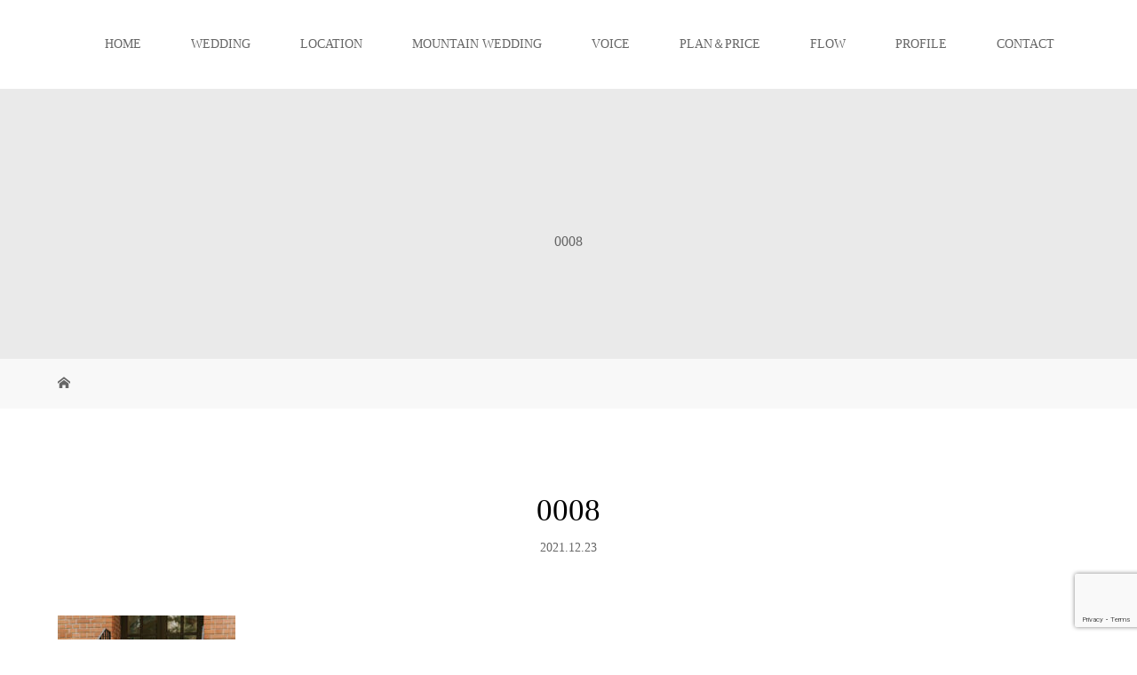

--- FILE ---
content_type: text/html; charset=UTF-8
request_url: https://genkimoriya.com/0008-35
body_size: 10227
content:
<!DOCTYPE html>
<html class="pc" dir="ltr" lang="ja">
<head>
<meta charset="UTF-8">
<meta name="description" content="結婚式、フォトウェディング（和装・洋装）、ブライダル写真、ロケーションフォトの撮影。東京・神奈川・埼玉・千葉（関東）から日本全国・海外へウエディングカメラマン森屋元気の写真撮影をしています。">
<meta name="viewport" content="width=device-width">
<title>0008 | 結婚式・前撮り ウエディングカメラマン 森屋元気</title>
<!--[if lt IE 9]>
<script src="https://genkimoriya.com/wp-content/themes/story_tcd041/js/html5.js"></script>
<![endif]-->

		<!-- All in One SEO 4.9.3 - aioseo.com -->
	<meta name="robots" content="max-image-preview:large" />
	<meta name="author" content="gen653@gmail.com"/>
	<link rel="canonical" href="https://genkimoriya.com/0008-35" />
	<meta name="generator" content="All in One SEO (AIOSEO) 4.9.3" />
		<script type="application/ld+json" class="aioseo-schema">
			{"@context":"https:\/\/schema.org","@graph":[{"@type":"BreadcrumbList","@id":"https:\/\/genkimoriya.com\/0008-35#breadcrumblist","itemListElement":[{"@type":"ListItem","@id":"https:\/\/genkimoriya.com#listItem","position":1,"name":"\u30db\u30fc\u30e0","item":"https:\/\/genkimoriya.com","nextItem":{"@type":"ListItem","@id":"https:\/\/genkimoriya.com\/0008-35#listItem","name":"0008"}},{"@type":"ListItem","@id":"https:\/\/genkimoriya.com\/0008-35#listItem","position":2,"name":"0008","previousItem":{"@type":"ListItem","@id":"https:\/\/genkimoriya.com#listItem","name":"\u30db\u30fc\u30e0"}}]},{"@type":"ItemPage","@id":"https:\/\/genkimoriya.com\/0008-35#itempage","url":"https:\/\/genkimoriya.com\/0008-35","name":"0008 | \u7d50\u5a5a\u5f0f\u30fb\u524d\u64ae\u308a \u30a6\u30a8\u30c7\u30a3\u30f3\u30b0\u30ab\u30e1\u30e9\u30de\u30f3 \u68ee\u5c4b\u5143\u6c17","inLanguage":"ja","isPartOf":{"@id":"https:\/\/genkimoriya.com\/#website"},"breadcrumb":{"@id":"https:\/\/genkimoriya.com\/0008-35#breadcrumblist"},"author":{"@id":"https:\/\/genkimoriya.com\/archives\/author\/gen653gmail-com#author"},"creator":{"@id":"https:\/\/genkimoriya.com\/archives\/author\/gen653gmail-com#author"},"datePublished":"2021-12-23T15:22:47+09:00","dateModified":"2021-12-23T15:22:47+09:00"},{"@type":"Person","@id":"https:\/\/genkimoriya.com\/#person","name":"gen653@gmail.com"},{"@type":"Person","@id":"https:\/\/genkimoriya.com\/archives\/author\/gen653gmail-com#author","url":"https:\/\/genkimoriya.com\/archives\/author\/gen653gmail-com","name":"gen653@gmail.com"},{"@type":"WebSite","@id":"https:\/\/genkimoriya.com\/#website","url":"https:\/\/genkimoriya.com\/","name":"\u7d50\u5a5a\u5f0f\u30fb\u524d\u64ae\u308a \u30a6\u30a8\u30c7\u30a3\u30f3\u30b0\u30ab\u30e1\u30e9\u30de\u30f3 \u68ee\u5c4b\u5143\u6c17","description":"\u7d50\u5a5a\u5f0f\u3001\u30d5\u30a9\u30c8\u30a6\u30a7\u30c7\u30a3\u30f3\u30b0\uff08\u548c\u88c5\u30fb\u6d0b\u88c5\uff09\u3001\u30d6\u30e9\u30a4\u30c0\u30eb\u5199\u771f\u3001\u30ed\u30b1\u30fc\u30b7\u30e7\u30f3\u30d5\u30a9\u30c8\u306e\u64ae\u5f71\u3002\u6771\u4eac\u30fb\u795e\u5948\u5ddd\u30fb\u57fc\u7389\u30fb\u5343\u8449\uff08\u95a2\u6771\uff09\u304b\u3089\u65e5\u672c\u5168\u56fd\u30fb\u6d77\u5916\u3078\u30a6\u30a8\u30c7\u30a3\u30f3\u30b0\u30ab\u30e1\u30e9\u30de\u30f3\u68ee\u5c4b\u5143\u6c17\u306e\u5199\u771f\u64ae\u5f71\u3092\u3057\u3066\u3044\u307e\u3059\u3002","inLanguage":"ja","publisher":{"@id":"https:\/\/genkimoriya.com\/#person"}}]}
		</script>
		<!-- All in One SEO -->

<link rel='dns-prefetch' href='//webfonts.xserver.jp' />
<link rel="alternate" title="oEmbed (JSON)" type="application/json+oembed" href="https://genkimoriya.com/wp-json/oembed/1.0/embed?url=https%3A%2F%2Fgenkimoriya.com%2F0008-35" />
<link rel="alternate" title="oEmbed (XML)" type="text/xml+oembed" href="https://genkimoriya.com/wp-json/oembed/1.0/embed?url=https%3A%2F%2Fgenkimoriya.com%2F0008-35&#038;format=xml" />
		<!-- This site uses the Google Analytics by MonsterInsights plugin v9.11.1 - Using Analytics tracking - https://www.monsterinsights.com/ -->
		<!-- Note: MonsterInsights is not currently configured on this site. The site owner needs to authenticate with Google Analytics in the MonsterInsights settings panel. -->
					<!-- No tracking code set -->
				<!-- / Google Analytics by MonsterInsights -->
		<style id='wp-img-auto-sizes-contain-inline-css' type='text/css'>
img:is([sizes=auto i],[sizes^="auto," i]){contain-intrinsic-size:3000px 1500px}
/*# sourceURL=wp-img-auto-sizes-contain-inline-css */
</style>
<style id='wp-emoji-styles-inline-css' type='text/css'>

	img.wp-smiley, img.emoji {
		display: inline !important;
		border: none !important;
		box-shadow: none !important;
		height: 1em !important;
		width: 1em !important;
		margin: 0 0.07em !important;
		vertical-align: -0.1em !important;
		background: none !important;
		padding: 0 !important;
	}
/*# sourceURL=wp-emoji-styles-inline-css */
</style>
<style id='classic-theme-styles-inline-css' type='text/css'>
/*! This file is auto-generated */
.wp-block-button__link{color:#fff;background-color:#32373c;border-radius:9999px;box-shadow:none;text-decoration:none;padding:calc(.667em + 2px) calc(1.333em + 2px);font-size:1.125em}.wp-block-file__button{background:#32373c;color:#fff;text-decoration:none}
/*# sourceURL=/wp-includes/css/classic-themes.min.css */
</style>
<link rel='stylesheet' id='contact-form-7-css' href='https://genkimoriya.com/wp-content/plugins/contact-form-7/includes/css/styles.css?ver=5.7.7' type='text/css' media='all' />
<link rel='stylesheet' id='story-slick-css' href='https://genkimoriya.com/wp-content/themes/story_tcd041/css/slick.css?ver=6.9' type='text/css' media='all' />
<link rel='stylesheet' id='story-slick-theme-css' href='https://genkimoriya.com/wp-content/themes/story_tcd041/css/slick-theme.css?ver=6.9' type='text/css' media='all' />
<link rel='stylesheet' id='story-style-css' href='https://genkimoriya.com/wp-content/themes/story_tcd041/style.css?ver=1.10' type='text/css' media='all' />
<link rel='stylesheet' id='story-responsive-css' href='https://genkimoriya.com/wp-content/themes/story_tcd041/responsive.css?ver=1.10' type='text/css' media='all' />
<link rel='stylesheet' id='story-footer-bar-css' href='https://genkimoriya.com/wp-content/themes/story_tcd041/css/footer-bar.css?ver=1.10' type='text/css' media='all' />
<link rel='stylesheet' id='tablepress-default-css' href='https://genkimoriya.com/wp-content/plugins/tablepress/css/build/default.css?ver=2.4.4' type='text/css' media='all' />
<script type="text/javascript" src="https://genkimoriya.com/wp-includes/js/jquery/jquery.min.js?ver=3.7.1" id="jquery-core-js"></script>
<script type="text/javascript" src="https://genkimoriya.com/wp-includes/js/jquery/jquery-migrate.min.js?ver=3.4.1" id="jquery-migrate-js"></script>
<script type="text/javascript" src="//webfonts.xserver.jp/js/xserverv3.js?fadein=0&amp;ver=2.0.9" id="typesquare_std-js"></script>
<script type="text/javascript" src="https://genkimoriya.com/wp-content/themes/story_tcd041/js/slick.min.js?ver=1.10" id="story-slick-js"></script>
<script type="text/javascript" src="https://genkimoriya.com/wp-content/themes/story_tcd041/js/functions.js?ver=1.10" id="story-script-js"></script>
<script type="text/javascript" src="https://genkimoriya.com/wp-content/themes/story_tcd041/js/responsive.js?ver=1.10" id="story-responsive-js"></script>
<link rel="https://api.w.org/" href="https://genkimoriya.com/wp-json/" /><link rel="alternate" title="JSON" type="application/json" href="https://genkimoriya.com/wp-json/wp/v2/media/6395" /><link rel="EditURI" type="application/rsd+xml" title="RSD" href="https://genkimoriya.com/xmlrpc.php?rsd" />
<meta name="generator" content="WordPress 6.9" />
<link rel='shortlink' href='https://genkimoriya.com/?p=6395' />
<style type="text/css">

</style>
<style type="text/css">.broken_link, a.broken_link {
	text-decoration: line-through;
}</style><link rel="icon" href="https://genkimoriya.com/wp-content/uploads/2019/01/cropped-genki-photograHpy-1-32x32.jpg" sizes="32x32" />
<link rel="icon" href="https://genkimoriya.com/wp-content/uploads/2019/01/cropped-genki-photograHpy-1-192x192.jpg" sizes="192x192" />
<link rel="apple-touch-icon" href="https://genkimoriya.com/wp-content/uploads/2019/01/cropped-genki-photograHpy-1-180x180.jpg" />
<meta name="msapplication-TileImage" content="https://genkimoriya.com/wp-content/uploads/2019/01/cropped-genki-photograHpy-1-270x270.jpg" />
<style>
.content02-button:hover, .button a:hover, .global-nav .sub-menu a:hover, .content02-button:hover, .footer-bar01, .copyright, .nav-links02-previous a, .nav-links02-next a, .pagetop a, #submit_comment:hover, .page-links a:hover, .page-links > span, .pw_form input[type="submit"]:hover, .post-password-form input[type="submit"]:hover { 
	background: #000000; 
}
.pb_slider .slick-prev:active, .pb_slider .slick-prev:focus, .pb_slider .slick-prev:hover {
	background: #000000 url(https://genkimoriya.com/wp-content/themes/story_tcd041/pagebuilder/assets/img/slider_arrow1.png) no-repeat 23px; 
}
.pb_slider .slick-next:active, .pb_slider .slick-next:focus, .pb_slider .slick-next:hover {
	background: #000000 url(https://genkimoriya.com/wp-content/themes/story_tcd041/pagebuilder/assets/img/slider_arrow2.png) no-repeat 25px 23px; 
}
#comment_textarea textarea:focus, #guest_info input:focus, #comment_textarea textarea:focus { 
	border: 1px solid #000000; 
}
.archive-title, .article01-title a, .article02-title a, .article03-title, .article03-category-item:hover, .article05-category-item:hover, .article04-title, .article05-title, .article06-title, .article06-category-item:hover, .column-layout01-title, .column-layout01-title, .column-layout02-title, .column-layout03-title, .column-layout04-title, .column-layout05-title, .column-layout02-title, .column-layout03-title, .column-layout04-title, .column-layout05-title, .content01-title, .content02-button, .content03-title, .content04-title, .footer-gallery-title, .global-nav a:hover,  .global-nav .current-menu-item > a, .headline-primary, .nav-links01-previous a:hover, .nav-links01-next a:hover, .post-title, .styled-post-list1-title:hover, .top-slider-content-inner:after, .breadcrumb a:hover, .article07-title, .post-category a:hover, .post-meta-box a:hover, .post-content a, .color_headline, .custom-html-widget a {
color: #000000;
}
.content02, .gallery01 .slick-arrow:hover, .global-nav .sub-menu a, .headline-bar, .nav-links02-next a:hover, .nav-links02-previous a:hover, .pagetop a:hover, .top-slider-nav li.active a, .top-slider-nav li:hover a {
background: #191919;
}
.social-nav-item a:hover:before {
color: #191919;
}
.article01-title a:hover, .article02-title a:hover, .article03 a:hover .article03-title, .article04 a:hover .article04-title, .article07 a:hover .article07-title, .post-content a:hover, .headline-link:hover, .custom-html-widget a:hover {
	color: #73604A;
}
@media only screen and (max-width: 991px) {
	.copyright {
		background: #000000;
	}
}
@media only screen and (max-width: 1200px) {
	.global-nav a, .global-nav a:hover {
		background: #191919;
	}
	.global-nav .sub-menu a {
		background: #000000;
	}
}
.headline-font-type {
font-family: "Times New Roman", "游明朝", "Yu Mincho", "游明朝体", "YuMincho", "ヒラギノ明朝 Pro W3", "Hiragino Mincho Pro", "HiraMinProN-W3", "HGS明朝E", "ＭＳ Ｐ明朝", "MS PMincho", serif; font-weight: 500;
}
a:hover .thumbnail01 img, .thumbnail01 img:hover {
	-moz-transform: scale(1.2); -ms-transform: scale(1.2); -o-transform: scale(1.2); -webkit-transform: scale(1.2); transform: scale(1.2); }
.global-nav > ul > li > a {
color: #666666;
}
.article06 a:hover:before {
background: rgba(255, 255, 255, 0.9);
}
.footer-nav-wrapper:before {
background-color: rgba(159, 136, 110, 0.8);
}
.post-content .wp-block-image img {
   display: block;
   margin: 0 auto;
}
</style>


<style id='global-styles-inline-css' type='text/css'>
:root{--wp--preset--aspect-ratio--square: 1;--wp--preset--aspect-ratio--4-3: 4/3;--wp--preset--aspect-ratio--3-4: 3/4;--wp--preset--aspect-ratio--3-2: 3/2;--wp--preset--aspect-ratio--2-3: 2/3;--wp--preset--aspect-ratio--16-9: 16/9;--wp--preset--aspect-ratio--9-16: 9/16;--wp--preset--color--black: #000000;--wp--preset--color--cyan-bluish-gray: #abb8c3;--wp--preset--color--white: #ffffff;--wp--preset--color--pale-pink: #f78da7;--wp--preset--color--vivid-red: #cf2e2e;--wp--preset--color--luminous-vivid-orange: #ff6900;--wp--preset--color--luminous-vivid-amber: #fcb900;--wp--preset--color--light-green-cyan: #7bdcb5;--wp--preset--color--vivid-green-cyan: #00d084;--wp--preset--color--pale-cyan-blue: #8ed1fc;--wp--preset--color--vivid-cyan-blue: #0693e3;--wp--preset--color--vivid-purple: #9b51e0;--wp--preset--gradient--vivid-cyan-blue-to-vivid-purple: linear-gradient(135deg,rgb(6,147,227) 0%,rgb(155,81,224) 100%);--wp--preset--gradient--light-green-cyan-to-vivid-green-cyan: linear-gradient(135deg,rgb(122,220,180) 0%,rgb(0,208,130) 100%);--wp--preset--gradient--luminous-vivid-amber-to-luminous-vivid-orange: linear-gradient(135deg,rgb(252,185,0) 0%,rgb(255,105,0) 100%);--wp--preset--gradient--luminous-vivid-orange-to-vivid-red: linear-gradient(135deg,rgb(255,105,0) 0%,rgb(207,46,46) 100%);--wp--preset--gradient--very-light-gray-to-cyan-bluish-gray: linear-gradient(135deg,rgb(238,238,238) 0%,rgb(169,184,195) 100%);--wp--preset--gradient--cool-to-warm-spectrum: linear-gradient(135deg,rgb(74,234,220) 0%,rgb(151,120,209) 20%,rgb(207,42,186) 40%,rgb(238,44,130) 60%,rgb(251,105,98) 80%,rgb(254,248,76) 100%);--wp--preset--gradient--blush-light-purple: linear-gradient(135deg,rgb(255,206,236) 0%,rgb(152,150,240) 100%);--wp--preset--gradient--blush-bordeaux: linear-gradient(135deg,rgb(254,205,165) 0%,rgb(254,45,45) 50%,rgb(107,0,62) 100%);--wp--preset--gradient--luminous-dusk: linear-gradient(135deg,rgb(255,203,112) 0%,rgb(199,81,192) 50%,rgb(65,88,208) 100%);--wp--preset--gradient--pale-ocean: linear-gradient(135deg,rgb(255,245,203) 0%,rgb(182,227,212) 50%,rgb(51,167,181) 100%);--wp--preset--gradient--electric-grass: linear-gradient(135deg,rgb(202,248,128) 0%,rgb(113,206,126) 100%);--wp--preset--gradient--midnight: linear-gradient(135deg,rgb(2,3,129) 0%,rgb(40,116,252) 100%);--wp--preset--font-size--small: 13px;--wp--preset--font-size--medium: 20px;--wp--preset--font-size--large: 36px;--wp--preset--font-size--x-large: 42px;--wp--preset--spacing--20: 0.44rem;--wp--preset--spacing--30: 0.67rem;--wp--preset--spacing--40: 1rem;--wp--preset--spacing--50: 1.5rem;--wp--preset--spacing--60: 2.25rem;--wp--preset--spacing--70: 3.38rem;--wp--preset--spacing--80: 5.06rem;--wp--preset--shadow--natural: 6px 6px 9px rgba(0, 0, 0, 0.2);--wp--preset--shadow--deep: 12px 12px 50px rgba(0, 0, 0, 0.4);--wp--preset--shadow--sharp: 6px 6px 0px rgba(0, 0, 0, 0.2);--wp--preset--shadow--outlined: 6px 6px 0px -3px rgb(255, 255, 255), 6px 6px rgb(0, 0, 0);--wp--preset--shadow--crisp: 6px 6px 0px rgb(0, 0, 0);}:where(.is-layout-flex){gap: 0.5em;}:where(.is-layout-grid){gap: 0.5em;}body .is-layout-flex{display: flex;}.is-layout-flex{flex-wrap: wrap;align-items: center;}.is-layout-flex > :is(*, div){margin: 0;}body .is-layout-grid{display: grid;}.is-layout-grid > :is(*, div){margin: 0;}:where(.wp-block-columns.is-layout-flex){gap: 2em;}:where(.wp-block-columns.is-layout-grid){gap: 2em;}:where(.wp-block-post-template.is-layout-flex){gap: 1.25em;}:where(.wp-block-post-template.is-layout-grid){gap: 1.25em;}.has-black-color{color: var(--wp--preset--color--black) !important;}.has-cyan-bluish-gray-color{color: var(--wp--preset--color--cyan-bluish-gray) !important;}.has-white-color{color: var(--wp--preset--color--white) !important;}.has-pale-pink-color{color: var(--wp--preset--color--pale-pink) !important;}.has-vivid-red-color{color: var(--wp--preset--color--vivid-red) !important;}.has-luminous-vivid-orange-color{color: var(--wp--preset--color--luminous-vivid-orange) !important;}.has-luminous-vivid-amber-color{color: var(--wp--preset--color--luminous-vivid-amber) !important;}.has-light-green-cyan-color{color: var(--wp--preset--color--light-green-cyan) !important;}.has-vivid-green-cyan-color{color: var(--wp--preset--color--vivid-green-cyan) !important;}.has-pale-cyan-blue-color{color: var(--wp--preset--color--pale-cyan-blue) !important;}.has-vivid-cyan-blue-color{color: var(--wp--preset--color--vivid-cyan-blue) !important;}.has-vivid-purple-color{color: var(--wp--preset--color--vivid-purple) !important;}.has-black-background-color{background-color: var(--wp--preset--color--black) !important;}.has-cyan-bluish-gray-background-color{background-color: var(--wp--preset--color--cyan-bluish-gray) !important;}.has-white-background-color{background-color: var(--wp--preset--color--white) !important;}.has-pale-pink-background-color{background-color: var(--wp--preset--color--pale-pink) !important;}.has-vivid-red-background-color{background-color: var(--wp--preset--color--vivid-red) !important;}.has-luminous-vivid-orange-background-color{background-color: var(--wp--preset--color--luminous-vivid-orange) !important;}.has-luminous-vivid-amber-background-color{background-color: var(--wp--preset--color--luminous-vivid-amber) !important;}.has-light-green-cyan-background-color{background-color: var(--wp--preset--color--light-green-cyan) !important;}.has-vivid-green-cyan-background-color{background-color: var(--wp--preset--color--vivid-green-cyan) !important;}.has-pale-cyan-blue-background-color{background-color: var(--wp--preset--color--pale-cyan-blue) !important;}.has-vivid-cyan-blue-background-color{background-color: var(--wp--preset--color--vivid-cyan-blue) !important;}.has-vivid-purple-background-color{background-color: var(--wp--preset--color--vivid-purple) !important;}.has-black-border-color{border-color: var(--wp--preset--color--black) !important;}.has-cyan-bluish-gray-border-color{border-color: var(--wp--preset--color--cyan-bluish-gray) !important;}.has-white-border-color{border-color: var(--wp--preset--color--white) !important;}.has-pale-pink-border-color{border-color: var(--wp--preset--color--pale-pink) !important;}.has-vivid-red-border-color{border-color: var(--wp--preset--color--vivid-red) !important;}.has-luminous-vivid-orange-border-color{border-color: var(--wp--preset--color--luminous-vivid-orange) !important;}.has-luminous-vivid-amber-border-color{border-color: var(--wp--preset--color--luminous-vivid-amber) !important;}.has-light-green-cyan-border-color{border-color: var(--wp--preset--color--light-green-cyan) !important;}.has-vivid-green-cyan-border-color{border-color: var(--wp--preset--color--vivid-green-cyan) !important;}.has-pale-cyan-blue-border-color{border-color: var(--wp--preset--color--pale-cyan-blue) !important;}.has-vivid-cyan-blue-border-color{border-color: var(--wp--preset--color--vivid-cyan-blue) !important;}.has-vivid-purple-border-color{border-color: var(--wp--preset--color--vivid-purple) !important;}.has-vivid-cyan-blue-to-vivid-purple-gradient-background{background: var(--wp--preset--gradient--vivid-cyan-blue-to-vivid-purple) !important;}.has-light-green-cyan-to-vivid-green-cyan-gradient-background{background: var(--wp--preset--gradient--light-green-cyan-to-vivid-green-cyan) !important;}.has-luminous-vivid-amber-to-luminous-vivid-orange-gradient-background{background: var(--wp--preset--gradient--luminous-vivid-amber-to-luminous-vivid-orange) !important;}.has-luminous-vivid-orange-to-vivid-red-gradient-background{background: var(--wp--preset--gradient--luminous-vivid-orange-to-vivid-red) !important;}.has-very-light-gray-to-cyan-bluish-gray-gradient-background{background: var(--wp--preset--gradient--very-light-gray-to-cyan-bluish-gray) !important;}.has-cool-to-warm-spectrum-gradient-background{background: var(--wp--preset--gradient--cool-to-warm-spectrum) !important;}.has-blush-light-purple-gradient-background{background: var(--wp--preset--gradient--blush-light-purple) !important;}.has-blush-bordeaux-gradient-background{background: var(--wp--preset--gradient--blush-bordeaux) !important;}.has-luminous-dusk-gradient-background{background: var(--wp--preset--gradient--luminous-dusk) !important;}.has-pale-ocean-gradient-background{background: var(--wp--preset--gradient--pale-ocean) !important;}.has-electric-grass-gradient-background{background: var(--wp--preset--gradient--electric-grass) !important;}.has-midnight-gradient-background{background: var(--wp--preset--gradient--midnight) !important;}.has-small-font-size{font-size: var(--wp--preset--font-size--small) !important;}.has-medium-font-size{font-size: var(--wp--preset--font-size--medium) !important;}.has-large-font-size{font-size: var(--wp--preset--font-size--large) !important;}.has-x-large-font-size{font-size: var(--wp--preset--font-size--x-large) !important;}
/*# sourceURL=global-styles-inline-css */
</style>
</head>
<body class="attachment wp-singular attachment-template-default single single-attachment postid-6395 attachmentid-6395 attachment-jpeg wp-theme-story_tcd041 fl-builder-lite-2-9-4-2 fl-no-js font-type3">
<header class="header">
	<div class="header-bar " style="background-color: #FFFFFF; color: #666666;">
		<div class="header-bar-inner inner">
			<div class="logo logo-image"><a href="https://genkimoriya.com/" data-label="結婚式・前撮り ウエディングカメラマン 森屋元気"><img class="h_logo" src="https://genkimoriya.com/wp-content/uploads/2019/02/genki-photograHpy-2.jpg" alt="結婚式・前撮り ウエディングカメラマン 森屋元気"></a></div>
			<a href="#" id="global-nav-button" class="global-nav-button"></a>
			<nav id="global-nav" class="global-nav"><ul id="menu-menu" class="menu"><li id="menu-item-2752" class="menu-item menu-item-type-post_type menu-item-object-page menu-item-home menu-item-2752"><a href="https://genkimoriya.com/"><span></span>HOME</a></li>
<li id="menu-item-2765" class="menu-item menu-item-type-taxonomy menu-item-object-category menu-item-2765"><a href="https://genkimoriya.com/archives/category/wedding"><span></span>WEDDING</a></li>
<li id="menu-item-2864" class="menu-item menu-item-type-post_type_archive menu-item-object-gallery menu-item-has-children menu-item-2864"><a href="https://genkimoriya.com/archives/location"><span></span>LOCATION</a>
<ul class="sub-menu">
	<li id="menu-item-2849" class="menu-item menu-item-type-taxonomy menu-item-object-gallery_category menu-item-2849"><a href="https://genkimoriya.com/archives/location_category/wedding"><span></span>ウエディング</a></li>
	<li id="menu-item-2846" class="menu-item menu-item-type-taxonomy menu-item-object-gallery_category menu-item-2846"><a href="https://genkimoriya.com/archives/location_category/family"><span></span>ファミリー</a></li>
	<li id="menu-item-2847" class="menu-item menu-item-type-taxonomy menu-item-object-gallery_category menu-item-2847"><a href="https://genkimoriya.com/archives/location_category/maternity"><span></span>マタニティ</a></li>
	<li id="menu-item-5475" class="menu-item menu-item-type-taxonomy menu-item-object-gallery_category menu-item-5475"><a href="https://genkimoriya.com/archives/location_category/friend"><span></span>フレンド</a></li>
</ul>
</li>
<li id="menu-item-7736" class="menu-item menu-item-type-post_type menu-item-object-page menu-item-7736"><a href="https://genkimoriya.com/mountain-wedding"><span></span>MOUNTAIN WEDDING</a></li>
<li id="menu-item-6878" class="menu-item menu-item-type-post_type menu-item-object-page menu-item-6878"><a href="https://genkimoriya.com/voice"><span></span>VOICE</a></li>
<li id="menu-item-2770" class="menu-item menu-item-type-post_type menu-item-object-page menu-item-2770"><a href="https://genkimoriya.com/price"><span></span>PLAN＆PRICE</a></li>
<li id="menu-item-5307" class="menu-item menu-item-type-post_type menu-item-object-page menu-item-5307"><a href="https://genkimoriya.com/flow"><span></span>FLOW</a></li>
<li id="menu-item-2768" class="menu-item menu-item-type-post_type menu-item-object-page menu-item-2768"><a href="https://genkimoriya.com/profile"><span></span>PROFILE</a></li>
<li id="menu-item-2771" class="menu-item menu-item-type-post_type menu-item-object-page menu-item-2771"><a href="https://genkimoriya.com/contact"><span></span>CONTACT</a></li>
</ul></nav>		</div>
	</div>
	<div class="signage" style="background-image: url();">
		<div class="signage-content" style="text-shadow: px px px #">
			<h1 class="signage-title headline-font-type" style="color: #; font-size: px;">0008</h1>
			<p class="signage-title-sub" style="color: #; font-size: px;"></p>
		</div>
	</div>
	<div class="breadcrumb-wrapper">
		<ul class="breadcrumb inner" itemscope itemtype="http://schema.org/BreadcrumbList">
			<li class="home" itemprop="itemListElement" itemscope itemtype="http://schema.org/ListItem">
				<a href="https://genkimoriya.com/" itemprop="item">
					<span itemprop="name">HOME</span>
				</a>
				<meta itemprop="position" content="1" />
			</li>
								</ul>
	</div>
</header>
<div class="main">
	<div class="inner">
		<div class="post-header">
			<h1 class="post-title headline-font-type" style="font-size: 35px;">0008</h1>
			<p class="post-meta">
				<time class="post-date" datetime="2021-12-23">2021.12.23</time>			</p>
		</div>
		<div class="clearfix">
			<div class="primary fleft">
				<div class="post-content" style="font-size: 14px;">
<p class="attachment"><a href='https://genkimoriya.com/wp-content/uploads/2021/12/0008-6.jpg'><img src="https://genkimoriya.com/wp-content/plugins/lazy-load/images/1x1.trans.gif" data-lazy-src="https://genkimoriya.com/wp-content/uploads/2021/12/0008-6-200x300.jpg" fetchpriority="high" decoding="async" width="200" height="300" class="attachment-medium size-medium" alt srcset="https://genkimoriya.com/wp-content/uploads/2021/12/0008-6-200x300.jpg 200w, https://genkimoriya.com/wp-content/uploads/2021/12/0008-6.jpg 520w" sizes="(max-width: 200px) 100vw, 200px"><noscript><img fetchpriority="high" decoding="async" width="200" height="300" src="https://genkimoriya.com/wp-content/uploads/2021/12/0008-6-200x300.jpg" class="attachment-medium size-medium" alt="" srcset="https://genkimoriya.com/wp-content/uploads/2021/12/0008-6-200x300.jpg 200w, https://genkimoriya.com/wp-content/uploads/2021/12/0008-6.jpg 520w" sizes="(max-width: 200px) 100vw, 200px" /></noscript></a></p>
				</div>
				<!-- banner1 -->
				<!-- banner2 -->
			</div>
		<div class="secondary fright">
		</div>
		</div>
	</div>
</div>
<footer class="footer">
	<section class="footer-gallery">
		<h2 class="footer-gallery-title headline-font-type" style="font-size: 40px;"></h2>
		<div class="footer-gallery-slider">
		<article class="article06">
			<a href="https://genkimoriya.com/archives/location/kanagawa100">
				<img class="article06-thumbnail" src="https://genkimoriya.com/wp-content/uploads/2020/10/0055-728x504.jpg" alt="">
				<div class="article06-content">
					<h3 class="article06-title headline-font-type">三浦半島(神奈川)</h3>
									</div>
			</a>
		</article>
		<article class="article06">
			<a href="https://genkimoriya.com/archives/location/%e5%95%86%e5%ba%97%e8%a1%97%e6%9d%b1%e4%ba%ac">
				<img class="article06-thumbnail" src="https://genkimoriya.com/wp-content/uploads/2021/08/0004-4-728x504.jpg" alt="">
				<div class="article06-content">
					<h3 class="article06-title headline-font-type">商店街(東京)</h3>
									</div>
			</a>
		</article>
		<article class="article06">
			<a href="https://genkimoriya.com/archives/location/%e4%ba%94%e8%89%b2%e3%83%b6%e5%8e%9f%e5%af%8c%e5%b1%b1">
				<img class="article06-thumbnail" src="https://genkimoriya.com/wp-content/uploads/2023/02/0001-2-1-728x504.jpg" alt="">
				<div class="article06-content">
					<h3 class="article06-title headline-font-type">五色ヶ原(富山)</h3>
									</div>
			</a>
		</article>
		<article class="article06">
			<a href="https://genkimoriya.com/archives/location/campwedding">
				<img class="article06-thumbnail" src="https://genkimoriya.com/wp-content/uploads/2021/12/0040-728x504.jpg" alt="">
				<div class="article06-content">
					<h3 class="article06-title headline-font-type">キャンプ場(富士山の麓)</h3>
									</div>
			</a>
		</article>
		<article class="article06">
			<a href="https://genkimoriya.com/archives/location/%e5%8f%8b%e6%b3%89%e4%ba%ad%e5%85%ac%e5%9c%92%e7%a6%8f%e5%b2%a1">
				<img class="article06-thumbnail" src="https://genkimoriya.com/wp-content/uploads/2023/02/0014-5-728x504.jpg" alt="">
				<div class="article06-content">
					<h3 class="article06-title headline-font-type">友泉亭公園(福岡)</h3>
									</div>
			</a>
		</article>
		<article class="article06">
			<a href="https://genkimoriya.com/archives/location/miurahanto">
				<img class="article06-thumbnail" src="https://genkimoriya.com/wp-content/uploads/2019/10/SOB7800-1-728x504.jpg" alt="">
				<div class="article06-content">
					<h3 class="article06-title headline-font-type">三浦半島(神奈川)</h3>
									</div>
			</a>
		</article>
		<article class="article06">
			<a href="https://genkimoriya.com/archives/location/wasokawagoe">
				<img class="article06-thumbnail" src="https://genkimoriya.com/wp-content/uploads/2019/05/C3A0273-728x504.jpg" alt="">
				<div class="article06-content">
					<h3 class="article06-title headline-font-type">和装（川越）</h3>
									</div>
			</a>
		</article>
		<article class="article06">
			<a href="https://genkimoriya.com/archives/location/%e5%b2%a9%e5%a0%b4%e5%92%8c%e6%ad%8c%e5%b1%b1">
				<img class="article06-thumbnail" src="https://genkimoriya.com/wp-content/uploads/2023/02/0005-1-728x504.jpg" alt="">
				<div class="article06-content">
					<h3 class="article06-title headline-font-type">岩場(和歌山)</h3>
									</div>
			</a>
		</article>
		<article class="article06">
			<a href="https://genkimoriya.com/archives/location/miura4">
				<img class="article06-thumbnail" src="https://genkimoriya.com/wp-content/uploads/2020/06/0207-728x504.jpg" alt="">
				<div class="article06-content">
					<h3 class="article06-title headline-font-type">三浦半島(神奈川)</h3>
									</div>
			</a>
		</article>
		<article class="article06">
			<a href="https://genkimoriya.com/archives/location/sesokobeach0910">
				<img class="article06-thumbnail" src="https://genkimoriya.com/wp-content/uploads/2018/09/T0A3225-728x504.jpg" alt="">
				<div class="article06-content">
					<h3 class="article06-title headline-font-type">フクギ並木&#038;瀬底ビーチ（沖縄）</h3>
									</div>
			</a>
		</article>
		<article class="article06">
			<a href="https://genkimoriya.com/archives/location/seakanagawa-2">
				<img class="article06-thumbnail" src="https://genkimoriya.com/wp-content/uploads/2019/10/C3A4595-728x504.jpg" alt="">
				<div class="article06-content">
					<h3 class="article06-title headline-font-type">海(神奈川)</h3>
									</div>
			</a>
		</article>
		<article class="article06">
			<a href="https://genkimoriya.com/archives/location/%e5%a4%a7%e8%8f%a9%e8%96%a9%e5%b1%b1%e6%a2%a8">
				<img class="article06-thumbnail" src="https://genkimoriya.com/wp-content/uploads/2023/02/0007-2-728x504.jpg" alt="">
				<div class="article06-content">
					<h3 class="article06-title headline-font-type">大菩薩(山梨)</h3>
									</div>
			</a>
		</article>
		<article class="article06">
			<a href="https://genkimoriya.com/archives/location/mountain">
				<img class="article06-thumbnail" src="https://genkimoriya.com/wp-content/uploads/2021/12/0017-1-728x504.jpg" alt="">
				<div class="article06-content">
					<h3 class="article06-title headline-font-type">山ウエディング(長野)</h3>
									</div>
			</a>
		</article>
		<article class="article06">
			<a href="https://genkimoriya.com/archives/location/tokyo">
				<img class="article06-thumbnail" src="https://genkimoriya.com/wp-content/uploads/2021/12/0021-6-728x504.jpg" alt="">
				<div class="article06-content">
					<h3 class="article06-title headline-font-type">丸の内(東京)</h3>
									</div>
			</a>
		</article>
		</div>
	</section>
	<div class="footer-nav-wrapper" style="background-image: url();">
		<div class="footer-nav inner">
			<div class="footer-nav-inner">
<div class="footer-widget clearfix widget_nav_menu" id="nav_menu-11">
<h3 class="footer-widget-title">MENU</h3><div class="menu-%e3%83%95%e3%83%83%e3%82%bf%e3%83%bc-container"><ul id="menu-%e3%83%95%e3%83%83%e3%82%bf%e3%83%bc" class="menu"><li id="menu-item-2828" class="menu-item menu-item-type-post_type menu-item-object-page menu-item-home menu-item-2828"><a href="https://genkimoriya.com/">HOME</a></li>
<li id="menu-item-2829" class="menu-item menu-item-type-taxonomy menu-item-object-category menu-item-2829"><a href="https://genkimoriya.com/archives/category/wedding">WEDDING</a></li>
<li id="menu-item-2862" class="menu-item menu-item-type-post_type_archive menu-item-object-gallery menu-item-2862"><a href="https://genkimoriya.com/archives/location">LOCATION</a></li>
<li id="menu-item-2831" class="menu-item menu-item-type-post_type menu-item-object-page menu-item-2831"><a href="https://genkimoriya.com/archives-gallery">GALLERY</a></li>
<li id="menu-item-2832" class="menu-item menu-item-type-post_type menu-item-object-page menu-item-2832"><a href="https://genkimoriya.com/profile">PROFILE</a></li>
<li id="menu-item-5362" class="menu-item menu-item-type-post_type menu-item-object-page menu-item-5362"><a href="https://genkimoriya.com/flow">FLOW</a></li>
<li id="menu-item-2833" class="menu-item menu-item-type-post_type menu-item-object-page menu-item-2833"><a href="https://genkimoriya.com/price">PLAN＆PRICE</a></li>
<li id="menu-item-2834" class="menu-item menu-item-type-post_type menu-item-object-page menu-item-2834"><a href="https://genkimoriya.com/contact">CONTACT</a></li>
</ul></div></div>
			</div>
		</div>
	</div>
	<div class="footer-content inner">
		<div class="footer-logo footer-logo-image"><a href="https://genkimoriya.com/"><img class="f_logo" src="https://genkimoriya.com/wp-content/uploads/2019/01/genki-photograHpy-e1546674750298.png" alt="結婚式・前撮り ウエディングカメラマン 森屋元気"></a></div>
		<p class="align1"></p>
	</div>
	<div class="footer-bar01">
		<div class="footer-bar01-inner">
			<ul class="social-nav">
				<li class="social-nav-twitter social-nav-item"><a href="https://twitter.com/genki_moriya" target="_blank"></a></li>
				<li class="social-nav-facebook social-nav-item"><a href="https://www.facebook.com/genki.moriya?ref=bookmarks" target="_blank"></a></li>
				<li class="social-nav-instagram  social-nav-item"><a href="https://www.instagram.com/genki_moriya/" target="_blank"></a></li>
			</ul>
			<p class="copyright"><small>Copyright &copy; 結婚式・前撮り ウエディングカメラマン 森屋元気. All rights reserved.</small></p>
			<div id="pagetop" class="pagetop">
				<a href="#"></a>
			</div>
		</div>
	</div>
</footer>
<script type="speculationrules">
{"prefetch":[{"source":"document","where":{"and":[{"href_matches":"/*"},{"not":{"href_matches":["/wp-*.php","/wp-admin/*","/wp-content/uploads/*","/wp-content/*","/wp-content/plugins/*","/wp-content/themes/story_tcd041/*","/*\\?(.+)"]}},{"not":{"selector_matches":"a[rel~=\"nofollow\"]"}},{"not":{"selector_matches":".no-prefetch, .no-prefetch a"}}]},"eagerness":"conservative"}]}
</script>
<script type="text/javascript" src="https://genkimoriya.com/wp-content/plugins/contact-form-7/includes/swv/js/index.js?ver=5.7.7" id="swv-js"></script>
<script type="text/javascript" id="contact-form-7-js-extra">
/* <![CDATA[ */
var wpcf7 = {"api":{"root":"https://genkimoriya.com/wp-json/","namespace":"contact-form-7/v1"}};
//# sourceURL=contact-form-7-js-extra
/* ]]> */
</script>
<script type="text/javascript" src="https://genkimoriya.com/wp-content/plugins/contact-form-7/includes/js/index.js?ver=5.7.7" id="contact-form-7-js"></script>
<script type="text/javascript" src="https://genkimoriya.com/wp-content/themes/story_tcd041/js/footer-bar.js?ver=1.10" id="story-footer-bar-js"></script>
<script type="text/javascript" src="https://genkimoriya.com/wp-content/plugins/lazy-load/js/jquery.sonar.min.js?ver=0.6.1" id="jquery-sonar-js"></script>
<script type="text/javascript" src="https://genkimoriya.com/wp-content/plugins/lazy-load/js/lazy-load.js?ver=0.6.1" id="wpcom-lazy-load-images-js"></script>
<script type="text/javascript" src="https://www.google.com/recaptcha/api.js?render=6LdyluYkAAAAAOGjfbRWpZkkpkza7qwhfczQ67R3&amp;ver=3.0" id="google-recaptcha-js"></script>
<script type="text/javascript" src="https://genkimoriya.com/wp-includes/js/dist/vendor/wp-polyfill.min.js?ver=3.15.0" id="wp-polyfill-js"></script>
<script type="text/javascript" id="wpcf7-recaptcha-js-extra">
/* <![CDATA[ */
var wpcf7_recaptcha = {"sitekey":"6LdyluYkAAAAAOGjfbRWpZkkpkza7qwhfczQ67R3","actions":{"homepage":"homepage","contactform":"contactform"}};
//# sourceURL=wpcf7-recaptcha-js-extra
/* ]]> */
</script>
<script type="text/javascript" src="https://genkimoriya.com/wp-content/plugins/contact-form-7/modules/recaptcha/index.js?ver=5.7.7" id="wpcf7-recaptcha-js"></script>
<script id="wp-emoji-settings" type="application/json">
{"baseUrl":"https://s.w.org/images/core/emoji/17.0.2/72x72/","ext":".png","svgUrl":"https://s.w.org/images/core/emoji/17.0.2/svg/","svgExt":".svg","source":{"concatemoji":"https://genkimoriya.com/wp-includes/js/wp-emoji-release.min.js?ver=6.9"}}
</script>
<script type="module">
/* <![CDATA[ */
/*! This file is auto-generated */
const a=JSON.parse(document.getElementById("wp-emoji-settings").textContent),o=(window._wpemojiSettings=a,"wpEmojiSettingsSupports"),s=["flag","emoji"];function i(e){try{var t={supportTests:e,timestamp:(new Date).valueOf()};sessionStorage.setItem(o,JSON.stringify(t))}catch(e){}}function c(e,t,n){e.clearRect(0,0,e.canvas.width,e.canvas.height),e.fillText(t,0,0);t=new Uint32Array(e.getImageData(0,0,e.canvas.width,e.canvas.height).data);e.clearRect(0,0,e.canvas.width,e.canvas.height),e.fillText(n,0,0);const a=new Uint32Array(e.getImageData(0,0,e.canvas.width,e.canvas.height).data);return t.every((e,t)=>e===a[t])}function p(e,t){e.clearRect(0,0,e.canvas.width,e.canvas.height),e.fillText(t,0,0);var n=e.getImageData(16,16,1,1);for(let e=0;e<n.data.length;e++)if(0!==n.data[e])return!1;return!0}function u(e,t,n,a){switch(t){case"flag":return n(e,"\ud83c\udff3\ufe0f\u200d\u26a7\ufe0f","\ud83c\udff3\ufe0f\u200b\u26a7\ufe0f")?!1:!n(e,"\ud83c\udde8\ud83c\uddf6","\ud83c\udde8\u200b\ud83c\uddf6")&&!n(e,"\ud83c\udff4\udb40\udc67\udb40\udc62\udb40\udc65\udb40\udc6e\udb40\udc67\udb40\udc7f","\ud83c\udff4\u200b\udb40\udc67\u200b\udb40\udc62\u200b\udb40\udc65\u200b\udb40\udc6e\u200b\udb40\udc67\u200b\udb40\udc7f");case"emoji":return!a(e,"\ud83e\u1fac8")}return!1}function f(e,t,n,a){let r;const o=(r="undefined"!=typeof WorkerGlobalScope&&self instanceof WorkerGlobalScope?new OffscreenCanvas(300,150):document.createElement("canvas")).getContext("2d",{willReadFrequently:!0}),s=(o.textBaseline="top",o.font="600 32px Arial",{});return e.forEach(e=>{s[e]=t(o,e,n,a)}),s}function r(e){var t=document.createElement("script");t.src=e,t.defer=!0,document.head.appendChild(t)}a.supports={everything:!0,everythingExceptFlag:!0},new Promise(t=>{let n=function(){try{var e=JSON.parse(sessionStorage.getItem(o));if("object"==typeof e&&"number"==typeof e.timestamp&&(new Date).valueOf()<e.timestamp+604800&&"object"==typeof e.supportTests)return e.supportTests}catch(e){}return null}();if(!n){if("undefined"!=typeof Worker&&"undefined"!=typeof OffscreenCanvas&&"undefined"!=typeof URL&&URL.createObjectURL&&"undefined"!=typeof Blob)try{var e="postMessage("+f.toString()+"("+[JSON.stringify(s),u.toString(),c.toString(),p.toString()].join(",")+"));",a=new Blob([e],{type:"text/javascript"});const r=new Worker(URL.createObjectURL(a),{name:"wpTestEmojiSupports"});return void(r.onmessage=e=>{i(n=e.data),r.terminate(),t(n)})}catch(e){}i(n=f(s,u,c,p))}t(n)}).then(e=>{for(const n in e)a.supports[n]=e[n],a.supports.everything=a.supports.everything&&a.supports[n],"flag"!==n&&(a.supports.everythingExceptFlag=a.supports.everythingExceptFlag&&a.supports[n]);var t;a.supports.everythingExceptFlag=a.supports.everythingExceptFlag&&!a.supports.flag,a.supports.everything||((t=a.source||{}).concatemoji?r(t.concatemoji):t.wpemoji&&t.twemoji&&(r(t.twemoji),r(t.wpemoji)))});
//# sourceURL=https://genkimoriya.com/wp-includes/js/wp-emoji-loader.min.js
/* ]]> */
</script>
<script>
jQuery(function(){
jQuery(".footer-gallery-slider").slick({
 
		autoplay: true,
		draggable: true,
		infinite: true,
		arrows: false,
		slidesToShow: 4,
		responsive: [
    		{
     			breakpoint: 992,
      			settings: {
        			slidesToShow: 3
    			}
    		},
    		{
     			breakpoint: 768,
      			settings: {
        			slidesToShow: 2
      			}
    		}
  		]
	});
});
</script>
</body>
</html>


--- FILE ---
content_type: text/html; charset=utf-8
request_url: https://www.google.com/recaptcha/api2/anchor?ar=1&k=6LdyluYkAAAAAOGjfbRWpZkkpkza7qwhfczQ67R3&co=aHR0cHM6Ly9nZW5raW1vcml5YS5jb206NDQz&hl=en&v=PoyoqOPhxBO7pBk68S4YbpHZ&size=invisible&anchor-ms=20000&execute-ms=30000&cb=d2ykdv4kejmt
body_size: 48877
content:
<!DOCTYPE HTML><html dir="ltr" lang="en"><head><meta http-equiv="Content-Type" content="text/html; charset=UTF-8">
<meta http-equiv="X-UA-Compatible" content="IE=edge">
<title>reCAPTCHA</title>
<style type="text/css">
/* cyrillic-ext */
@font-face {
  font-family: 'Roboto';
  font-style: normal;
  font-weight: 400;
  font-stretch: 100%;
  src: url(//fonts.gstatic.com/s/roboto/v48/KFO7CnqEu92Fr1ME7kSn66aGLdTylUAMa3GUBHMdazTgWw.woff2) format('woff2');
  unicode-range: U+0460-052F, U+1C80-1C8A, U+20B4, U+2DE0-2DFF, U+A640-A69F, U+FE2E-FE2F;
}
/* cyrillic */
@font-face {
  font-family: 'Roboto';
  font-style: normal;
  font-weight: 400;
  font-stretch: 100%;
  src: url(//fonts.gstatic.com/s/roboto/v48/KFO7CnqEu92Fr1ME7kSn66aGLdTylUAMa3iUBHMdazTgWw.woff2) format('woff2');
  unicode-range: U+0301, U+0400-045F, U+0490-0491, U+04B0-04B1, U+2116;
}
/* greek-ext */
@font-face {
  font-family: 'Roboto';
  font-style: normal;
  font-weight: 400;
  font-stretch: 100%;
  src: url(//fonts.gstatic.com/s/roboto/v48/KFO7CnqEu92Fr1ME7kSn66aGLdTylUAMa3CUBHMdazTgWw.woff2) format('woff2');
  unicode-range: U+1F00-1FFF;
}
/* greek */
@font-face {
  font-family: 'Roboto';
  font-style: normal;
  font-weight: 400;
  font-stretch: 100%;
  src: url(//fonts.gstatic.com/s/roboto/v48/KFO7CnqEu92Fr1ME7kSn66aGLdTylUAMa3-UBHMdazTgWw.woff2) format('woff2');
  unicode-range: U+0370-0377, U+037A-037F, U+0384-038A, U+038C, U+038E-03A1, U+03A3-03FF;
}
/* math */
@font-face {
  font-family: 'Roboto';
  font-style: normal;
  font-weight: 400;
  font-stretch: 100%;
  src: url(//fonts.gstatic.com/s/roboto/v48/KFO7CnqEu92Fr1ME7kSn66aGLdTylUAMawCUBHMdazTgWw.woff2) format('woff2');
  unicode-range: U+0302-0303, U+0305, U+0307-0308, U+0310, U+0312, U+0315, U+031A, U+0326-0327, U+032C, U+032F-0330, U+0332-0333, U+0338, U+033A, U+0346, U+034D, U+0391-03A1, U+03A3-03A9, U+03B1-03C9, U+03D1, U+03D5-03D6, U+03F0-03F1, U+03F4-03F5, U+2016-2017, U+2034-2038, U+203C, U+2040, U+2043, U+2047, U+2050, U+2057, U+205F, U+2070-2071, U+2074-208E, U+2090-209C, U+20D0-20DC, U+20E1, U+20E5-20EF, U+2100-2112, U+2114-2115, U+2117-2121, U+2123-214F, U+2190, U+2192, U+2194-21AE, U+21B0-21E5, U+21F1-21F2, U+21F4-2211, U+2213-2214, U+2216-22FF, U+2308-230B, U+2310, U+2319, U+231C-2321, U+2336-237A, U+237C, U+2395, U+239B-23B7, U+23D0, U+23DC-23E1, U+2474-2475, U+25AF, U+25B3, U+25B7, U+25BD, U+25C1, U+25CA, U+25CC, U+25FB, U+266D-266F, U+27C0-27FF, U+2900-2AFF, U+2B0E-2B11, U+2B30-2B4C, U+2BFE, U+3030, U+FF5B, U+FF5D, U+1D400-1D7FF, U+1EE00-1EEFF;
}
/* symbols */
@font-face {
  font-family: 'Roboto';
  font-style: normal;
  font-weight: 400;
  font-stretch: 100%;
  src: url(//fonts.gstatic.com/s/roboto/v48/KFO7CnqEu92Fr1ME7kSn66aGLdTylUAMaxKUBHMdazTgWw.woff2) format('woff2');
  unicode-range: U+0001-000C, U+000E-001F, U+007F-009F, U+20DD-20E0, U+20E2-20E4, U+2150-218F, U+2190, U+2192, U+2194-2199, U+21AF, U+21E6-21F0, U+21F3, U+2218-2219, U+2299, U+22C4-22C6, U+2300-243F, U+2440-244A, U+2460-24FF, U+25A0-27BF, U+2800-28FF, U+2921-2922, U+2981, U+29BF, U+29EB, U+2B00-2BFF, U+4DC0-4DFF, U+FFF9-FFFB, U+10140-1018E, U+10190-1019C, U+101A0, U+101D0-101FD, U+102E0-102FB, U+10E60-10E7E, U+1D2C0-1D2D3, U+1D2E0-1D37F, U+1F000-1F0FF, U+1F100-1F1AD, U+1F1E6-1F1FF, U+1F30D-1F30F, U+1F315, U+1F31C, U+1F31E, U+1F320-1F32C, U+1F336, U+1F378, U+1F37D, U+1F382, U+1F393-1F39F, U+1F3A7-1F3A8, U+1F3AC-1F3AF, U+1F3C2, U+1F3C4-1F3C6, U+1F3CA-1F3CE, U+1F3D4-1F3E0, U+1F3ED, U+1F3F1-1F3F3, U+1F3F5-1F3F7, U+1F408, U+1F415, U+1F41F, U+1F426, U+1F43F, U+1F441-1F442, U+1F444, U+1F446-1F449, U+1F44C-1F44E, U+1F453, U+1F46A, U+1F47D, U+1F4A3, U+1F4B0, U+1F4B3, U+1F4B9, U+1F4BB, U+1F4BF, U+1F4C8-1F4CB, U+1F4D6, U+1F4DA, U+1F4DF, U+1F4E3-1F4E6, U+1F4EA-1F4ED, U+1F4F7, U+1F4F9-1F4FB, U+1F4FD-1F4FE, U+1F503, U+1F507-1F50B, U+1F50D, U+1F512-1F513, U+1F53E-1F54A, U+1F54F-1F5FA, U+1F610, U+1F650-1F67F, U+1F687, U+1F68D, U+1F691, U+1F694, U+1F698, U+1F6AD, U+1F6B2, U+1F6B9-1F6BA, U+1F6BC, U+1F6C6-1F6CF, U+1F6D3-1F6D7, U+1F6E0-1F6EA, U+1F6F0-1F6F3, U+1F6F7-1F6FC, U+1F700-1F7FF, U+1F800-1F80B, U+1F810-1F847, U+1F850-1F859, U+1F860-1F887, U+1F890-1F8AD, U+1F8B0-1F8BB, U+1F8C0-1F8C1, U+1F900-1F90B, U+1F93B, U+1F946, U+1F984, U+1F996, U+1F9E9, U+1FA00-1FA6F, U+1FA70-1FA7C, U+1FA80-1FA89, U+1FA8F-1FAC6, U+1FACE-1FADC, U+1FADF-1FAE9, U+1FAF0-1FAF8, U+1FB00-1FBFF;
}
/* vietnamese */
@font-face {
  font-family: 'Roboto';
  font-style: normal;
  font-weight: 400;
  font-stretch: 100%;
  src: url(//fonts.gstatic.com/s/roboto/v48/KFO7CnqEu92Fr1ME7kSn66aGLdTylUAMa3OUBHMdazTgWw.woff2) format('woff2');
  unicode-range: U+0102-0103, U+0110-0111, U+0128-0129, U+0168-0169, U+01A0-01A1, U+01AF-01B0, U+0300-0301, U+0303-0304, U+0308-0309, U+0323, U+0329, U+1EA0-1EF9, U+20AB;
}
/* latin-ext */
@font-face {
  font-family: 'Roboto';
  font-style: normal;
  font-weight: 400;
  font-stretch: 100%;
  src: url(//fonts.gstatic.com/s/roboto/v48/KFO7CnqEu92Fr1ME7kSn66aGLdTylUAMa3KUBHMdazTgWw.woff2) format('woff2');
  unicode-range: U+0100-02BA, U+02BD-02C5, U+02C7-02CC, U+02CE-02D7, U+02DD-02FF, U+0304, U+0308, U+0329, U+1D00-1DBF, U+1E00-1E9F, U+1EF2-1EFF, U+2020, U+20A0-20AB, U+20AD-20C0, U+2113, U+2C60-2C7F, U+A720-A7FF;
}
/* latin */
@font-face {
  font-family: 'Roboto';
  font-style: normal;
  font-weight: 400;
  font-stretch: 100%;
  src: url(//fonts.gstatic.com/s/roboto/v48/KFO7CnqEu92Fr1ME7kSn66aGLdTylUAMa3yUBHMdazQ.woff2) format('woff2');
  unicode-range: U+0000-00FF, U+0131, U+0152-0153, U+02BB-02BC, U+02C6, U+02DA, U+02DC, U+0304, U+0308, U+0329, U+2000-206F, U+20AC, U+2122, U+2191, U+2193, U+2212, U+2215, U+FEFF, U+FFFD;
}
/* cyrillic-ext */
@font-face {
  font-family: 'Roboto';
  font-style: normal;
  font-weight: 500;
  font-stretch: 100%;
  src: url(//fonts.gstatic.com/s/roboto/v48/KFO7CnqEu92Fr1ME7kSn66aGLdTylUAMa3GUBHMdazTgWw.woff2) format('woff2');
  unicode-range: U+0460-052F, U+1C80-1C8A, U+20B4, U+2DE0-2DFF, U+A640-A69F, U+FE2E-FE2F;
}
/* cyrillic */
@font-face {
  font-family: 'Roboto';
  font-style: normal;
  font-weight: 500;
  font-stretch: 100%;
  src: url(//fonts.gstatic.com/s/roboto/v48/KFO7CnqEu92Fr1ME7kSn66aGLdTylUAMa3iUBHMdazTgWw.woff2) format('woff2');
  unicode-range: U+0301, U+0400-045F, U+0490-0491, U+04B0-04B1, U+2116;
}
/* greek-ext */
@font-face {
  font-family: 'Roboto';
  font-style: normal;
  font-weight: 500;
  font-stretch: 100%;
  src: url(//fonts.gstatic.com/s/roboto/v48/KFO7CnqEu92Fr1ME7kSn66aGLdTylUAMa3CUBHMdazTgWw.woff2) format('woff2');
  unicode-range: U+1F00-1FFF;
}
/* greek */
@font-face {
  font-family: 'Roboto';
  font-style: normal;
  font-weight: 500;
  font-stretch: 100%;
  src: url(//fonts.gstatic.com/s/roboto/v48/KFO7CnqEu92Fr1ME7kSn66aGLdTylUAMa3-UBHMdazTgWw.woff2) format('woff2');
  unicode-range: U+0370-0377, U+037A-037F, U+0384-038A, U+038C, U+038E-03A1, U+03A3-03FF;
}
/* math */
@font-face {
  font-family: 'Roboto';
  font-style: normal;
  font-weight: 500;
  font-stretch: 100%;
  src: url(//fonts.gstatic.com/s/roboto/v48/KFO7CnqEu92Fr1ME7kSn66aGLdTylUAMawCUBHMdazTgWw.woff2) format('woff2');
  unicode-range: U+0302-0303, U+0305, U+0307-0308, U+0310, U+0312, U+0315, U+031A, U+0326-0327, U+032C, U+032F-0330, U+0332-0333, U+0338, U+033A, U+0346, U+034D, U+0391-03A1, U+03A3-03A9, U+03B1-03C9, U+03D1, U+03D5-03D6, U+03F0-03F1, U+03F4-03F5, U+2016-2017, U+2034-2038, U+203C, U+2040, U+2043, U+2047, U+2050, U+2057, U+205F, U+2070-2071, U+2074-208E, U+2090-209C, U+20D0-20DC, U+20E1, U+20E5-20EF, U+2100-2112, U+2114-2115, U+2117-2121, U+2123-214F, U+2190, U+2192, U+2194-21AE, U+21B0-21E5, U+21F1-21F2, U+21F4-2211, U+2213-2214, U+2216-22FF, U+2308-230B, U+2310, U+2319, U+231C-2321, U+2336-237A, U+237C, U+2395, U+239B-23B7, U+23D0, U+23DC-23E1, U+2474-2475, U+25AF, U+25B3, U+25B7, U+25BD, U+25C1, U+25CA, U+25CC, U+25FB, U+266D-266F, U+27C0-27FF, U+2900-2AFF, U+2B0E-2B11, U+2B30-2B4C, U+2BFE, U+3030, U+FF5B, U+FF5D, U+1D400-1D7FF, U+1EE00-1EEFF;
}
/* symbols */
@font-face {
  font-family: 'Roboto';
  font-style: normal;
  font-weight: 500;
  font-stretch: 100%;
  src: url(//fonts.gstatic.com/s/roboto/v48/KFO7CnqEu92Fr1ME7kSn66aGLdTylUAMaxKUBHMdazTgWw.woff2) format('woff2');
  unicode-range: U+0001-000C, U+000E-001F, U+007F-009F, U+20DD-20E0, U+20E2-20E4, U+2150-218F, U+2190, U+2192, U+2194-2199, U+21AF, U+21E6-21F0, U+21F3, U+2218-2219, U+2299, U+22C4-22C6, U+2300-243F, U+2440-244A, U+2460-24FF, U+25A0-27BF, U+2800-28FF, U+2921-2922, U+2981, U+29BF, U+29EB, U+2B00-2BFF, U+4DC0-4DFF, U+FFF9-FFFB, U+10140-1018E, U+10190-1019C, U+101A0, U+101D0-101FD, U+102E0-102FB, U+10E60-10E7E, U+1D2C0-1D2D3, U+1D2E0-1D37F, U+1F000-1F0FF, U+1F100-1F1AD, U+1F1E6-1F1FF, U+1F30D-1F30F, U+1F315, U+1F31C, U+1F31E, U+1F320-1F32C, U+1F336, U+1F378, U+1F37D, U+1F382, U+1F393-1F39F, U+1F3A7-1F3A8, U+1F3AC-1F3AF, U+1F3C2, U+1F3C4-1F3C6, U+1F3CA-1F3CE, U+1F3D4-1F3E0, U+1F3ED, U+1F3F1-1F3F3, U+1F3F5-1F3F7, U+1F408, U+1F415, U+1F41F, U+1F426, U+1F43F, U+1F441-1F442, U+1F444, U+1F446-1F449, U+1F44C-1F44E, U+1F453, U+1F46A, U+1F47D, U+1F4A3, U+1F4B0, U+1F4B3, U+1F4B9, U+1F4BB, U+1F4BF, U+1F4C8-1F4CB, U+1F4D6, U+1F4DA, U+1F4DF, U+1F4E3-1F4E6, U+1F4EA-1F4ED, U+1F4F7, U+1F4F9-1F4FB, U+1F4FD-1F4FE, U+1F503, U+1F507-1F50B, U+1F50D, U+1F512-1F513, U+1F53E-1F54A, U+1F54F-1F5FA, U+1F610, U+1F650-1F67F, U+1F687, U+1F68D, U+1F691, U+1F694, U+1F698, U+1F6AD, U+1F6B2, U+1F6B9-1F6BA, U+1F6BC, U+1F6C6-1F6CF, U+1F6D3-1F6D7, U+1F6E0-1F6EA, U+1F6F0-1F6F3, U+1F6F7-1F6FC, U+1F700-1F7FF, U+1F800-1F80B, U+1F810-1F847, U+1F850-1F859, U+1F860-1F887, U+1F890-1F8AD, U+1F8B0-1F8BB, U+1F8C0-1F8C1, U+1F900-1F90B, U+1F93B, U+1F946, U+1F984, U+1F996, U+1F9E9, U+1FA00-1FA6F, U+1FA70-1FA7C, U+1FA80-1FA89, U+1FA8F-1FAC6, U+1FACE-1FADC, U+1FADF-1FAE9, U+1FAF0-1FAF8, U+1FB00-1FBFF;
}
/* vietnamese */
@font-face {
  font-family: 'Roboto';
  font-style: normal;
  font-weight: 500;
  font-stretch: 100%;
  src: url(//fonts.gstatic.com/s/roboto/v48/KFO7CnqEu92Fr1ME7kSn66aGLdTylUAMa3OUBHMdazTgWw.woff2) format('woff2');
  unicode-range: U+0102-0103, U+0110-0111, U+0128-0129, U+0168-0169, U+01A0-01A1, U+01AF-01B0, U+0300-0301, U+0303-0304, U+0308-0309, U+0323, U+0329, U+1EA0-1EF9, U+20AB;
}
/* latin-ext */
@font-face {
  font-family: 'Roboto';
  font-style: normal;
  font-weight: 500;
  font-stretch: 100%;
  src: url(//fonts.gstatic.com/s/roboto/v48/KFO7CnqEu92Fr1ME7kSn66aGLdTylUAMa3KUBHMdazTgWw.woff2) format('woff2');
  unicode-range: U+0100-02BA, U+02BD-02C5, U+02C7-02CC, U+02CE-02D7, U+02DD-02FF, U+0304, U+0308, U+0329, U+1D00-1DBF, U+1E00-1E9F, U+1EF2-1EFF, U+2020, U+20A0-20AB, U+20AD-20C0, U+2113, U+2C60-2C7F, U+A720-A7FF;
}
/* latin */
@font-face {
  font-family: 'Roboto';
  font-style: normal;
  font-weight: 500;
  font-stretch: 100%;
  src: url(//fonts.gstatic.com/s/roboto/v48/KFO7CnqEu92Fr1ME7kSn66aGLdTylUAMa3yUBHMdazQ.woff2) format('woff2');
  unicode-range: U+0000-00FF, U+0131, U+0152-0153, U+02BB-02BC, U+02C6, U+02DA, U+02DC, U+0304, U+0308, U+0329, U+2000-206F, U+20AC, U+2122, U+2191, U+2193, U+2212, U+2215, U+FEFF, U+FFFD;
}
/* cyrillic-ext */
@font-face {
  font-family: 'Roboto';
  font-style: normal;
  font-weight: 900;
  font-stretch: 100%;
  src: url(//fonts.gstatic.com/s/roboto/v48/KFO7CnqEu92Fr1ME7kSn66aGLdTylUAMa3GUBHMdazTgWw.woff2) format('woff2');
  unicode-range: U+0460-052F, U+1C80-1C8A, U+20B4, U+2DE0-2DFF, U+A640-A69F, U+FE2E-FE2F;
}
/* cyrillic */
@font-face {
  font-family: 'Roboto';
  font-style: normal;
  font-weight: 900;
  font-stretch: 100%;
  src: url(//fonts.gstatic.com/s/roboto/v48/KFO7CnqEu92Fr1ME7kSn66aGLdTylUAMa3iUBHMdazTgWw.woff2) format('woff2');
  unicode-range: U+0301, U+0400-045F, U+0490-0491, U+04B0-04B1, U+2116;
}
/* greek-ext */
@font-face {
  font-family: 'Roboto';
  font-style: normal;
  font-weight: 900;
  font-stretch: 100%;
  src: url(//fonts.gstatic.com/s/roboto/v48/KFO7CnqEu92Fr1ME7kSn66aGLdTylUAMa3CUBHMdazTgWw.woff2) format('woff2');
  unicode-range: U+1F00-1FFF;
}
/* greek */
@font-face {
  font-family: 'Roboto';
  font-style: normal;
  font-weight: 900;
  font-stretch: 100%;
  src: url(//fonts.gstatic.com/s/roboto/v48/KFO7CnqEu92Fr1ME7kSn66aGLdTylUAMa3-UBHMdazTgWw.woff2) format('woff2');
  unicode-range: U+0370-0377, U+037A-037F, U+0384-038A, U+038C, U+038E-03A1, U+03A3-03FF;
}
/* math */
@font-face {
  font-family: 'Roboto';
  font-style: normal;
  font-weight: 900;
  font-stretch: 100%;
  src: url(//fonts.gstatic.com/s/roboto/v48/KFO7CnqEu92Fr1ME7kSn66aGLdTylUAMawCUBHMdazTgWw.woff2) format('woff2');
  unicode-range: U+0302-0303, U+0305, U+0307-0308, U+0310, U+0312, U+0315, U+031A, U+0326-0327, U+032C, U+032F-0330, U+0332-0333, U+0338, U+033A, U+0346, U+034D, U+0391-03A1, U+03A3-03A9, U+03B1-03C9, U+03D1, U+03D5-03D6, U+03F0-03F1, U+03F4-03F5, U+2016-2017, U+2034-2038, U+203C, U+2040, U+2043, U+2047, U+2050, U+2057, U+205F, U+2070-2071, U+2074-208E, U+2090-209C, U+20D0-20DC, U+20E1, U+20E5-20EF, U+2100-2112, U+2114-2115, U+2117-2121, U+2123-214F, U+2190, U+2192, U+2194-21AE, U+21B0-21E5, U+21F1-21F2, U+21F4-2211, U+2213-2214, U+2216-22FF, U+2308-230B, U+2310, U+2319, U+231C-2321, U+2336-237A, U+237C, U+2395, U+239B-23B7, U+23D0, U+23DC-23E1, U+2474-2475, U+25AF, U+25B3, U+25B7, U+25BD, U+25C1, U+25CA, U+25CC, U+25FB, U+266D-266F, U+27C0-27FF, U+2900-2AFF, U+2B0E-2B11, U+2B30-2B4C, U+2BFE, U+3030, U+FF5B, U+FF5D, U+1D400-1D7FF, U+1EE00-1EEFF;
}
/* symbols */
@font-face {
  font-family: 'Roboto';
  font-style: normal;
  font-weight: 900;
  font-stretch: 100%;
  src: url(//fonts.gstatic.com/s/roboto/v48/KFO7CnqEu92Fr1ME7kSn66aGLdTylUAMaxKUBHMdazTgWw.woff2) format('woff2');
  unicode-range: U+0001-000C, U+000E-001F, U+007F-009F, U+20DD-20E0, U+20E2-20E4, U+2150-218F, U+2190, U+2192, U+2194-2199, U+21AF, U+21E6-21F0, U+21F3, U+2218-2219, U+2299, U+22C4-22C6, U+2300-243F, U+2440-244A, U+2460-24FF, U+25A0-27BF, U+2800-28FF, U+2921-2922, U+2981, U+29BF, U+29EB, U+2B00-2BFF, U+4DC0-4DFF, U+FFF9-FFFB, U+10140-1018E, U+10190-1019C, U+101A0, U+101D0-101FD, U+102E0-102FB, U+10E60-10E7E, U+1D2C0-1D2D3, U+1D2E0-1D37F, U+1F000-1F0FF, U+1F100-1F1AD, U+1F1E6-1F1FF, U+1F30D-1F30F, U+1F315, U+1F31C, U+1F31E, U+1F320-1F32C, U+1F336, U+1F378, U+1F37D, U+1F382, U+1F393-1F39F, U+1F3A7-1F3A8, U+1F3AC-1F3AF, U+1F3C2, U+1F3C4-1F3C6, U+1F3CA-1F3CE, U+1F3D4-1F3E0, U+1F3ED, U+1F3F1-1F3F3, U+1F3F5-1F3F7, U+1F408, U+1F415, U+1F41F, U+1F426, U+1F43F, U+1F441-1F442, U+1F444, U+1F446-1F449, U+1F44C-1F44E, U+1F453, U+1F46A, U+1F47D, U+1F4A3, U+1F4B0, U+1F4B3, U+1F4B9, U+1F4BB, U+1F4BF, U+1F4C8-1F4CB, U+1F4D6, U+1F4DA, U+1F4DF, U+1F4E3-1F4E6, U+1F4EA-1F4ED, U+1F4F7, U+1F4F9-1F4FB, U+1F4FD-1F4FE, U+1F503, U+1F507-1F50B, U+1F50D, U+1F512-1F513, U+1F53E-1F54A, U+1F54F-1F5FA, U+1F610, U+1F650-1F67F, U+1F687, U+1F68D, U+1F691, U+1F694, U+1F698, U+1F6AD, U+1F6B2, U+1F6B9-1F6BA, U+1F6BC, U+1F6C6-1F6CF, U+1F6D3-1F6D7, U+1F6E0-1F6EA, U+1F6F0-1F6F3, U+1F6F7-1F6FC, U+1F700-1F7FF, U+1F800-1F80B, U+1F810-1F847, U+1F850-1F859, U+1F860-1F887, U+1F890-1F8AD, U+1F8B0-1F8BB, U+1F8C0-1F8C1, U+1F900-1F90B, U+1F93B, U+1F946, U+1F984, U+1F996, U+1F9E9, U+1FA00-1FA6F, U+1FA70-1FA7C, U+1FA80-1FA89, U+1FA8F-1FAC6, U+1FACE-1FADC, U+1FADF-1FAE9, U+1FAF0-1FAF8, U+1FB00-1FBFF;
}
/* vietnamese */
@font-face {
  font-family: 'Roboto';
  font-style: normal;
  font-weight: 900;
  font-stretch: 100%;
  src: url(//fonts.gstatic.com/s/roboto/v48/KFO7CnqEu92Fr1ME7kSn66aGLdTylUAMa3OUBHMdazTgWw.woff2) format('woff2');
  unicode-range: U+0102-0103, U+0110-0111, U+0128-0129, U+0168-0169, U+01A0-01A1, U+01AF-01B0, U+0300-0301, U+0303-0304, U+0308-0309, U+0323, U+0329, U+1EA0-1EF9, U+20AB;
}
/* latin-ext */
@font-face {
  font-family: 'Roboto';
  font-style: normal;
  font-weight: 900;
  font-stretch: 100%;
  src: url(//fonts.gstatic.com/s/roboto/v48/KFO7CnqEu92Fr1ME7kSn66aGLdTylUAMa3KUBHMdazTgWw.woff2) format('woff2');
  unicode-range: U+0100-02BA, U+02BD-02C5, U+02C7-02CC, U+02CE-02D7, U+02DD-02FF, U+0304, U+0308, U+0329, U+1D00-1DBF, U+1E00-1E9F, U+1EF2-1EFF, U+2020, U+20A0-20AB, U+20AD-20C0, U+2113, U+2C60-2C7F, U+A720-A7FF;
}
/* latin */
@font-face {
  font-family: 'Roboto';
  font-style: normal;
  font-weight: 900;
  font-stretch: 100%;
  src: url(//fonts.gstatic.com/s/roboto/v48/KFO7CnqEu92Fr1ME7kSn66aGLdTylUAMa3yUBHMdazQ.woff2) format('woff2');
  unicode-range: U+0000-00FF, U+0131, U+0152-0153, U+02BB-02BC, U+02C6, U+02DA, U+02DC, U+0304, U+0308, U+0329, U+2000-206F, U+20AC, U+2122, U+2191, U+2193, U+2212, U+2215, U+FEFF, U+FFFD;
}

</style>
<link rel="stylesheet" type="text/css" href="https://www.gstatic.com/recaptcha/releases/PoyoqOPhxBO7pBk68S4YbpHZ/styles__ltr.css">
<script nonce="FZtR9OvIiz9opTzea5rMzw" type="text/javascript">window['__recaptcha_api'] = 'https://www.google.com/recaptcha/api2/';</script>
<script type="text/javascript" src="https://www.gstatic.com/recaptcha/releases/PoyoqOPhxBO7pBk68S4YbpHZ/recaptcha__en.js" nonce="FZtR9OvIiz9opTzea5rMzw">
      
    </script></head>
<body><div id="rc-anchor-alert" class="rc-anchor-alert"></div>
<input type="hidden" id="recaptcha-token" value="[base64]">
<script type="text/javascript" nonce="FZtR9OvIiz9opTzea5rMzw">
      recaptcha.anchor.Main.init("[\x22ainput\x22,[\x22bgdata\x22,\x22\x22,\[base64]/[base64]/[base64]/bmV3IHJbeF0oY1swXSk6RT09Mj9uZXcgclt4XShjWzBdLGNbMV0pOkU9PTM/bmV3IHJbeF0oY1swXSxjWzFdLGNbMl0pOkU9PTQ/[base64]/[base64]/[base64]/[base64]/[base64]/[base64]/[base64]/[base64]\x22,\[base64]\\u003d\\u003d\x22,\x22wrzCk8KwwpjDuRtKw68Dw4HCg8K2wrM2cMO/w7bCuivCnXjDtMKsw6VSTMKXwqgyw7bDksKUwrTCnhTCsgMXNcOQwr5RSMKIL8KVVjtLRmxzw6nDq8K0QW42S8Ovwps1w4oww7UsJj56RC0AL8KkdMOHwpfDksKdwp/CjU/DpcOXPcK3H8KxPMKHw5LDicKvw7zCoT7CpDA7NVluSl/DlcO9X8OzE8K3OsKwwoAGPmx+RHfCiwnCu0pcwqfDiGBuRcKfwqHDh8KJwrZxw5VSwq7DscKbwoLCm8OTP8Kgw7vDjsOawoAFdjjCq8Kow63Cr8O/[base64]/H28/wo8Kw51nbQ5WeWvDqHTDi8OEdidlwpwvXAfCg1omVMKqI8O2w7rCghbCoMK8wpDCkcOjcsOdVCXCkgphw63DjHbDucOEw48zwovDpcKzAhTDrxoLwrbDsS5YVA3DosOVwr0cw43DkBpeLMKSw552wrvDrMKIw7vDu10Yw5fCo8KZwphrwrRiOMO6w7/ClcK0IsOdK8Kywr7CrcK3w5lHw5TCqsK9w498c8K2ecOxIcOHw6rCj2PCpcOPJBPDkk/CumoBwpzCnMKMJ8OnwoUAwqwqMn0Swo4VK8Kmw5AdNkM3wpENwoPDk0jCocKRCmwnw7PCtzpTHcOwwq/Dl8OawqTCtHLDhMKBTBZVwqnDnWZXIsO6wrpAwpXCs8O/w6N8w4dcwp3CsUR8RivCmcOmABZEw4bCtMKuLyZ+wq7CvFvCtB4OCADCr3wwAwrCrWbCrCdeIlfCjsOsw4jCnwrCqGcOG8O2w74AFcOUwrg8w4PCkMO8HBFTwqvCl1/[base64]/[base64]/Cn8KWQsOgXR10woPDlcK8wqXCscKJw6bDgsKww6x0wq3CgMOncMKxEcOew5hwwp0BwpR5AE7DgMOmQsOCw7Emw4VCwpEBGykTw7Iaw4Z0JcO4KH4ZwpXDm8O/w5bDj8OlUz7DiwPDkQvDoXDChsKNFsOwE0vDl8ODNcKbw5FUKgzDu0bDjhPCoyYMwq7CiDVBwp/[base64]/[base64]/DrwTCm8OIw7PCpHx9CcOQw7zCr3UzTyvDqlUgwrMkFsOcwrpUB0nCnsKFSj5pw5tcb8KOw5DDm8KyWcKoUcKvw7/Dm8KFRBNAwrkdYcKWacOfwqvDpnnCisOiw5LCujFPecOCKUfDvTpQwqA2XWIOwqzCvV8ew6nCu8OZwpcSQMKXwonDusKVFsOjwpvDkcO0wpbCjRjCpVRyanLDqsKcL01awq7Dg8K8wpV/w4rDv8OiwojCpWRgXEEQwo0HwrTCqDUdw6I/w6MJw7DDosOUUsKqY8OPwqrCmMKgwpHCi3Jqw57CnsOzciY6G8KuChjDhxvCpSjCosKMeMKMw7XDqMOUaHjCoMKMw5wlDMK1w4PDvkvCnMKSGU7Dt1LClCzDlGHDvcORw55ow4TCmiTClwgTwpwRw7h9D8K/VMOrw5xSwrxewp/Cn3fDs0cow4nDkg/Cr3rDiRsMwrrDscKQw4F1fivDhD3Cs8Otw487w7jDn8KdwqLCiG7CmcOmwoDDrsOxw44eIA7Ci1rDgjgqO27DhUgLw70yw6/[base64]/CscOawrrDvcKaBUDCqwwrwqPDkCNHwozCvcKmwqx8wpHDgy9KeU7Dn8O9w49XKMOcwrDDrnfDvcO6ck/CqkdFwqTCqcO/woMMwpYWH8K8CUd7XsKCwqklOcOCRsOfwoHCp8Ktw5/[base64]/[base64]/DhEZIf3zDtSHCsMKhwpvDm2wRwq9/w5wMwr0uSMKFecO5NgvDs8Kcw6FKIidzRMOBET4vSsKtwoZHcsOGJMOZccKjehjDs3NQMsKZw4MawobDmMKawqDDn8KRZT01wrVPBMKywr3CrsKacsKMIsK7wqFjw5tDw57Do1PCgsKVV0occT3DiWHCkCoONmVxenzDjwjDi1bDlMKKVAdYaMKLw7HCuFnDsD/Cv8KgwqzCjMKZwrcSwoBeOVjDglnCvwbDtzHDiSfDlcKCHcKeRsOIw6/DtlhrVCHCm8KJwpxSw68GWgPCv0EMOVRewp8/[base64]/[base64]/DnMKdXB7DrT/DnCA8GMKCw5AQwo5gwrBWw5BBw5Niw4V+NVMjwrBKw69NXhTDtcKGLcKsXMKuBMKhFMO0SGDDhgo9w69PZhLCqcOiN05URMK2eh/CqcOWY8OXwrTDu8KuYzXDlMKtIgnCgMK/w4LCqcOEwoU2Y8KxwqgWAFjCn3XClhrCgcOLfcOvKsKccxd7w6HCjVBWwqvCmXNYA8OlwpcqPFMCwr3DusOSLcK0FREqNVfDr8KwwpJPw6PDnizCq3DCgyLDhzstwrrDssOqwqoqKcOHwrzCn8KSw6lveMOrwrPDvMKJSsOkOMO7w71oRzwCwojCll/CkMOLdcOnw6w1wrJfJsOwXcO6wogYwp8aVV/CuxY0w5fDjQo1w6NdYi/[base64]/CpsK9w6jDh8OKOT8kecObUxLCvsKcwqxFw6TCjsOhNMOjwoXCuMOnwqclSMKtw7MjFiHDkRAKXsKEw5XDr8OBw5sue1XDoCPDm8OtYVHChxJLW8KtCDfDm8OWf8OYB8KxwoJ2JMK3w7XDvMOTwrnDjhVCIifCtB0Lw5Jcw4MLasO+wrnCpMOsw5xjw7rCvy9ew5/[base64]/DpD8FIwtRwoFIU8KZCz/DpT/DgMKvc8KCE8OGw7vCliXCkcKlSMKuwqPChcOEDcOLwpNdw6/DjhFZRMKswqpGJSvCsznCkcKCwrXCvcO8w7dowqXCkF59YMKaw75Owrxkw4xpw6jCpcK1dsK5woPDmcO+Z1oWEALDk1cUD8OXwrRSK00lV37DhmHDjMK6w7o0E8Kfw7cSZMOsw4fDjcKAecKxwrVqwo13wrbCsWrCuyXDi8KoKsK8ccO2wo/DuXwBfHo+w4/[base64]/Dm8KCNcKMCRlow4/[base64]/[base64]/[base64]/[base64]/[base64]/[base64]/wo/CtMOGwpjDsCNHQABxwpLCtTVFS2g+HFgPcMO9woDCsh0mwpvDgjFpwr0JZMKUQ8OQwq/CgMKkQwvCpcOgPGIlw4rCisOFdH5Gw6tVLsOWwrnDscK0wrITw7wmw4nCncKTR8K3H1lFb8OAwpNUwqbCncKfEcOrwrHDtBvDsMK1TMO/[base64]/D8Kpw54AF3oRWAAuw7XCs1HCq2EIEmbDsFDCr8KIw4rDl8Omw7vCtEJnw5vCl3rDt8K2woPDpmtiwqhec8OqwpXCkE8Jw4LDs8K6w5cuwp/DoG/Cq2PDqivCisKdwrjDqjvDqcKJfMORXjrDrsO5SMKWG2RwQsOoZMOFw7jDvcKbVcKuwobDocKrAsOew4pdw6bCjMKTwqlMC3/[base64]/w6DDl8OWPWV+wobCnzPChMKdwqPCo8ORw74cwpDClzYlw5hTwqsqw6EFd2zCgcOAwrg6woUpCmIxw5wec8Ovw4/Dlwl0EsOhdMKtHcKWw6bChsO3CMKwDsKKw4zDoQHCr0XDvxXDrsKjwr/Cg8OmI33DnndjN8OpwojCjnd1bhg+S2JIMcOiwowOcxY4WVc9w5Btw7cFwq4qTcKCw71oPcOiwp94wrjDhMOBRX9UDkHCoHxCwqTCqcKmLDkEw79Fc8Obw6DDuwbDqh0QwoRSVsOZCcKTDS/[base64]/Cp8OGXsKhAChSw5jDp2bCtGdlwr/ChsO1JsOSCsONwoPDqsOJY2lpMF/[base64]/wrU0IsOWUMOFw5LDnMOGGsKvwrx8NsOiFMOGL2xew4zDjRrDrn7DkijCnDnClB9idFALT2huwqrDvsOzwoJ9TsOjYsKgw5DDpFjCucKkwpYwJ8KXfnRaw68/w6xaNMOuDiknw4sOE8Kob8OXSwnDhkp9ScOjB2HDrnNuesOqLsOJw49RGMOQWcO4csOlw582dSwKNyLCplbCni3Con1pUVLDpsK1w6nDosOZPDXCqT7CncOYwqzDhDDDu8O7w5p7YT/Cpgo3DAHDtMKvfDgvw57CosKvD1RUYcOyRlXDs8OVZz7CqsO6w6tjJjxBE8ONJcONNxZnOnXDkGXDgBkQw4LDlsKMwp5cSSbCr1hANsKpw53ClxDDsWHCmMKlfMK0wpIxQsKzNVB9w6dtKsKcNgBgwq/CpTQ6eTsFw5PDjREowoolwr4uemFRW8Olw7k+w6FkXMOww4MlGMOOGcK1bF7DncOlaRIRw57Cg8OkeCABMxHDjsOPw6l5KWIjw4g6w7TDgsKtX8Otw79xw63Dql/Dr8KLw43Do8OzcMOWX8K5w6DClcK6bsKRLsKtwrfDpBXCu37Cg2gIIAPDjcKCwrHCjzrDrcOnwrZawrbCjFADwofDoQEjI8K9R1fCqkzDtzzCiWTCs8K4wqoCYcKgOsOuKcKMZMO1wrPCjMKQwo1Dw5V7w4hhdH/DmkLDucKKJ8O6w6kQw5zDiX3DisKCJEEzHMOsHsK8KU7CkMOBPyY/acOewrBMTxbDpFMUwo8KdcOqZGcpw4TDs0LDicO/wr9ZEMOXwojCq3kQwpxBUcO7Fw/[base64]/b8OhMAlpw6PCv11hf0tcK8OLwrbDiXNbw4UBRsKrPMOVwr7DhBLChC7Dh8OpTMOaEy7CqcK5w67ClGcSw5Fxw6cuAMKQwrcGTi/ClUANVB1wE8KdwpnCiHpsTllMwrLCp8KJCMOcw57DrXnDt1nCqsOWw5M5RjBSw7MNPMKbG8ONw7vDk146X8Kzw4NIdsOVwpbDoRPDiSnCtkAeLMODwpARwq1Cw6FmL3LDqcO3dF1yE8KTYz0bwp5XBW/CosKswr8UUcOmwrYCwq/Dl8Kdw70xw4bCiTDCvcO0wr8Pw7XDlMKUwqFBwrwge8KpMcKCNB9Vwr3Dp8ODw5HDhWvDtkYHwqnDkEAaOsOFDllqw5YAwplnHBPDoTV7w5xewqPCpsK4wrTCvH1PE8Kzw43CosKuU8OCMMOvw4w0wrnCpMOXf8OJPsOcNcK/YSXCvhdSw4jDo8Kvw7rDpmPCqMOWw5pFUVnDnXVzw4F/Q1jChnnDuMO5X1V9VsKLF8K9wpDDoFtSw7PCgDDDnQrDncOGwqECf1XCl8KCdVRVwok/woQWw5bChsKIci89wqPCrMO2w5gkY0TDgMOPw6zCk2lHw6vDtcOtIhJMJsOtBsOvwprDtTvDicKPwofDtsO/RcOrf8KjU8KXw6XCiGPDnEBiworClB1CAhlQwrZ7ckMKwrvCikPDlcKlK8O/Q8OJb8OvwpvCiMKsTsOwwqLDtMKNScKyw7jDpMKifh/DkyvDsiXCmD9QTSEswqDDlivCnsOpw67CqMOpw7M8HsKXw6h/ATsCwpJNw554woLDtWIOwqDClx8hJcOZwqHCvMOFVlPCisOcNcOEH8K7aBcgamrCrcK3csKdwoVcw4XCmw0Vw7o4w5PCmMK8TUhgURwpwpXDiAPCg0PCsXjDg8OZQcKNw6TDtSDDvsK8XQ7DuRhzw4Vie8O/wrXDocOBJcOgwo3CnsKpOVfCiErCkDPCnijDpR8dwoMJX8OvG8KXw5YfIsKEwqvChMKIw445N0LDpsO1EHRXCsO8OMOGCRbDmkzCtsKMw6EkKHHCmQdOwpEBRcK2WRwqw6TCjsKQGcKLw6HDjxx4BsKrelUnd8KsUDPCncOEeW7CicKTwoVDNcOGw77DoMKqJ0dNPj/DuUZofsKTKmzDlsKNwrzCisO+TsKrw5pOX8KWUMK5amMLWz3DvBFYwrIHwrTDssO2KcO3VsOVYVx1RRjCu386wqbCukvDmixFdWUIw5E/esKiw4gZeyXCj8KaT8KiUcOrHsKmaF0XQS3Du3rDp8OlWsK8R8Kpw6PCrRDDjsKCGwlLPWrCusO+WAQKZU8OG8KDwpvDpR/CryPDph4rwpAUwrHDhUfCoC1BWcOTw57Dq2PDkMKFMxvCsQhCwpHDsMO2wqVmwoM2d8O9wq/[base64]/DmcOLLm5PX3/DlkEowp3Dvg8HJ8OiRcKew6jDl8OPwpjDmMKRwqA0dcO3wp7CpsKcQMKaw5EGcsK7w5/CqMOMYcOPPg7CizvDscOrwoxidVkwVcK7w7DCnMOEwpl9w7l/w7kPwqpZwoAVw5tfGMOlFXoDw7bCjsOSwpDDvcK+XC9uw4/CuMOhwqZMXT/DlcOwwoYwR8OiQARSNMKLKj9jw6F8KsOvOi1OZMKEwpVcAMKpRQrClGYZw61NwrPDuMOXw63CrHrCm8KuOMKHwp3Cm8OpeCnDtMKhwofCkUXCjUYEw7bDpgwew4VuXjDCpcK1wrDDrm/Cr0TCssKRwrNBw44yw4JFwr8Nwo3CgG8tSsOnMcKzw4DCgHh3w4Jcw448dcOow6nCtSLCmMK1IsORRcOQwrPDvl/DihhiwoPDh8OWw7NQw7pfw53CvMKJMxPDg01gLkvCtzPCsQ/CsxFbIQTCrcOEKhBzwq/CvlzDuMO7WcKyCHFSIMOjAcK3w4bCjVzCisKBM8OMw7PCvcK/w5xFJAbCqcKHw6R3w63DnsObD8KpWMK4wrXChMOZwr03SMOuTMOfccOlwrhYw71wXGBVexPCr8KBFFjCpMOQw41+w7HDqMOZZVvDjnxdwrjCrgASFGAPLMK5UMKaRylgw4zDsnZvwq3CgTJ2e8KUcS3DpsOkwpQIwoVbw5MNw4jCh8KZwo/[base64]/[base64]/CrcKew5AKw7XDhzYewpgleysTVnrCsGBYw6fDiMKIR8ObFsOEcV3Cr8KNw6nDscK9w5VBwoRlBizCoWfDjzhXwrDDuFMOEmzDvH1iCx0zwpbDmMK/w7REw5/CisOvV8OBGMKlJsK+OlNewoLDmB3Clj/DgxjDqmrDucKgPMOmR3MbIV9UOMO2w6Ztw7U1csKJwq/DmmwaQxUqw6LCsz8renXCkwU1wo/CqRsGScKaecKxwoPDrkxWwqMUw6vChsKMwqzCojhTwqNjw6tHwrbDqQUYw75HBSw8w641H8KNw57DuH4Qw6slecOrwo7ChMOIwqjCu2UheHgRDQjCr8KnWxfDlgZCUcKtJsOIwqEyw4LDvMObL2lCf8KiU8OEHMOvw6NSwp/DqsO/[base64]/[base64]/DtsKbWsK0wrIbF8KeFMKJw6Mywq4tQcKQwoMgwrjCvh4GBns9wrfClC/[base64]/[base64]/w63CgcOAw7swWcKwZwkQPMOHPV3CuAzDk8OdcSoHUcKBFn1aw75vamDChGEcKy3CpsO2wr9cFzjCrUzCnFfDpylkw6ZWw5rDusKZwoTCt8KKw7rDvErDnsKrAlfDucOvGcK4woULDcKPLMOcw5g3w7ALFB/DrCTDs1BjS8K2BiLCpC3DpnsmdgpWw4EEw5Nswr8Sw6fDrknDm8KXw5whV8KhAEDCpiEIwpHDjsO1eEt5YcOxXcKXH2XDtMKySzRJw5FnMMK8M8O3I3ZEasOvw6nDinFJwpkfwqPCpH/CtzjCsR4tOEDCpcOkw6LCsMKrRxjCvMOnZB0SRFcNw67CocKiTcKuMwzCkMOrJghHehUJw7tJesK0wp/Cg8OzwrpnG8OcIWoawr3DnidFWsKNwrbCjnsNYxM7w5/DqMOcLsOrw47CnyArA8K+Zk3DqxLCmFgHw48MKMO4GMOUw6jCoSPCn0ZECcKswok6ZsOZwr/Cp8Kawp5rdj5Ww5TDs8OtfFErUz/CikkJccO/[base64]/[base64]/Du23DpX5Hw4NmwqnDn1EIG0bDpjDCmcKVwqw8w41rLcOpw6jCnV7DrsOIwqxqw5bCicOHw63CnAbDlsKIw6cWbcOBYhXCgcOiw6tcREFdw4cpTcOcw4TCjHnDtsKWw7/DjQnCtsOYd1PDo0DCuzzCkzYzIcKJS8KaTMKvcsKzw7ZkFcK2ZQtKwplXbcKcw5TClyQOTzxPWWkUw7LDksKLw6YuVsOhERE0TwJlXcKzIAtXKCRaNgtXwrojQ8O3wrUDwqTCt8Ozwpt/ZgJVE8Kmw71Rw73Dn8OpRcKiY8O4w5bCisKZEW8CwpzDpsOSJcKCcsK3wrDCmcO3w7lsS1U9cMOuaE9xOQR3w6TCqsK9ZUpwUG54JsKvwrxtw6duw7ZtwqAtw4PCpl9wIcOXw7sfeMKuwpHDjAwzwp7Dj3nCscKJcnLCssO1QGwfw7dVw69Xw6J/c8OpVcO4I3nCj8OpAsKQXA82WcOxwqAkw4NCKcOxZ2Exw4rCukQXLcOuBlTDklfDgMKDw7DCnWZwT8KYEcKTBwfDnsKTBSfCusO2SmDCisOXYV7DisKeCwbCrS/[base64]/CtD4Nwpkyb3nCjQxTSmrCisOrN8Ofw7nDtG0Cw6Mcw5EywrfDjRclwqrDocOGw7F/[base64]/[base64]/CiMKjwqjCpMKAwpHDrsKzw5PDp8OqwoVWZUXCt8K3FSB9EMOjw44jw5rDmcOOwqLDlWPDosKZwp/[base64]/[base64]/ClMOdBkPDp8KiKHXDpjJCwr7Cjn4WwrnDuRscPSnCmsKnWnAENHJswqHCt1lSUXE0wqEUbMOuwqgFTMKrwpodw54WaMOFwo/Dm3cVwoDDs1nChMOqanzDo8K6J8OlT8KGwqXDr8KKMToJw5/DgjpyJMKHw7QrdCPDqzIEw4ZTG09Ow6bCpVFBwo/Dq8OOUcO/wqzCj3fDu3BnwoXDvSVxcGRCEUTDqh1OEMO0UCbDmMOiwqNJfzNCw6MHwqw2JVvCjMKJT2FXMX9CwrvCmcOaTTPCjlPCp3w8WcKVC8KvwqBtwqvCisOWwoTCgsOHw6ElQcOqwrlULcK1w6/CtFnChcOQwqLCvG1Nw6nDnm/CtzDCmsONfz7DjlVBw7XCnQA/w4DDm8Ksw5jDmWvCqcOzw4sawrjCn0nCv8KZfAcvw7XDsDLDv8KOU8KWQcOJcw3CuXt3bsOQWsOBAzbCnsO5w5J0KnDDqUgGHcKawqvDrsKGGcOqF8OJKcKWw4XCvE/CrijDoMOzfcKFw5clwoTCmzw7VnDCukjCtUxfCQh/w57CmWzCmMK1cmTCsMKOPcKDCcKAMkfDlMK8w6fDlcKoBmHCk3LDnDIfw4fCssKlw6TCtsKHw7t8Yw7CkMKGwpZWasO/w4vDpVDCvcOIwrHCkk5wEMKOwq1kJMKOwrXCnUddF1fDvGg/w4/DnsKTwo0kWTLDij55w7zCjWwHP1jDlWdsRsO3wqd4F8KGbCxTw6PCvMKzw6HDocOgw7/Dv1DDv8OBwrvCnkHDucOHw4HCuMOjw4cFHhTDlsKuw5jClsOMDCgrAWXDkMOGw6csXcOuO8Ocw4BTZ8KPw7ZOwr/ClcOTw7/DgcKkwpfCo2HDrwPCrBrDrMO7TsKxQMKzaMK3wr3Dk8OMIlnCjUU4wocvw49Hw5bCv8OEwq9zwrrDt1dvfmB7wrIyw43DlzzCtllOwp/[base64]/DsEQAw6EYw4/DpsOJI3PDjMO5e1jDs8KgwoHCr8Onw7jCtMKDV8OBM1fDjsK2CMK9wpMgGB7Di8OlwrQgYsKVwrrDmhtVcsOgecK2wonCosKKCSLCh8KuAMKGw5HDj07CsAHDssOMPV8DwqnDlMOWYT8/wp1pwqMFPMOfwopqLsKKwrXDgR7CqykjPcKqw6/DtCFjwrDChjI4w75pw5Vvw5gBEQHDsxvCh2zDo8OlXcKtH8Kcw4nCusK/wp8Lw5TCssKkT8KKw6NPw5gPRxNFfxIAwrjDnsKbJFfCosK2fcO3VMKbI0DCkcOXwrDDkTQsRSvDoMKuf8Ojw5A9ThzCtkw6wo/[base64]/DssOICRHDpwzCjMOUP8OccFDCh8K8wonDisOxHl3DqUFJw6cXw4nDhV1SwqMafS3DrcOeKsOkwozCpjoNwpp+FTbClnXCiRE6YcO2cg/CiyLDvEjDmcKndMKnf03DusOKHhRRX8KhTmPCs8KtScO9N8OAwqx3aAXDgcKILMOIVcOLw7bDrsKQwr7Dj3TDnXYcI8OhQUPDpMKEwoMhwpTCicKwwr/CuhIrw5Ubw6DCikXDgAN/[base64]/woZaTcKASH87wqICOjjDhsKDw457w7UTUnLDsUhewox3w4LDh3PDosKKw5dJbzDDoj3Cq8KMX8Kaw4Jaw4w3H8O3w5XCqlPDmRzDi8KHfMO6F2zDnEd1BcOrN1NDwp3DrsKiTjnDtcONwoFiWXHDs8KJw5/CmMOKw4hSQVDClVLDnsO3Zj5PSsOCHsK0w7nCo8K8BXcSwoMHw4fCsMODacOoX8Kkwq8ATSnDtyY7dcOGw4F4w4jDncOLUsKSwojDon9BckLDqMKDw6TCkR/Ch8OjacOoIsOaZRXCrMOtwrjDvcOhwrDDiMK5ACLDrw1mwrhuQMOgIsK1Rj3DnTEqY0EowpTCqhRdETI8TsO1LcOfw7sTwoIxRcKwFm7Doh/DhsOAR13Dsk1CFcK7w4XCpUzDsMKJw5xPYkzChsKxwozDlU4Iw6XCqQPDlsOJw4zCry3DmkjDmsKfw5BvGMOhH8Kxw7lmR1PDgUIOc8OUwpouwrrDr1HCikHDvcO/wr7DiA7Ch8O/w5rCrcKlSX8JKcKfwpLCucOIbmDCiH/[base64]/[base64]/CusKRKcOhwrDCgRIcP8OSw4TCg8O7wpzCvV7CkMOwEjBLacOODcKofmRsYsOMIQPDicKDKQoBw4M5cg9ewqzCgMOgw6zDh8OueD9jwpILwrg9w7nDgQ0ZwponwrXCqcKIZsK1w6rDl17ClcKaYhUUfcOUw6LCrWpFVC3DoSLDqxtHw4rDqsKDIE/DnlwTUcO/wqzDjxLDhMOmwoEew7xBMWwWCUYUw6zCscKBwpNrPmrCvAfDiMOswrHDiXbDusKrKCzDtsOqPcK5UcOqwrrDowXCrMKyw5rCsBnDtcO8w4fDrsKHw41Ow7YKasOYYhDCrMOFwrXCjmTCgsOnw6TDmScaJcOQw7zDjzrCiH/Cj8KCEkjDphHCqcOWWnjCrls0fcKkwqHDrTEbWibCvMKMw4I2XgkcwpnDiTfDtFhtIn1tw6nCiyM9BEJCNSLCkXVxw6LDjnfCsTPDucK+wqrDimk9w7FXZMONwpPCoMKIwrTCh10Hw60Dw4rDlMKvQmg7wpvDmMOMwq/[base64]/Dq8OiR0jDpQTCtsOOwqsMw5fDjMONwqsna8Kiw4UEwpzClU/CssO/wrQOOsO2fw3Cm8OpSg0Wwq9hZTDDu8OKw7PCj8OKwrQRKcO7OTx2w6xUwpc3w4PCl0VYEcOyw77Cp8ORw4jCs8OIwpfCtCJPwqnDksO9w6VbEcKQwqNEw7vDlFPCiMK6wozCinkcw7FbwoTCgQ/Cq8K5w7xJdsK4wpPDhsOnaSfCowRNwprCn3BBX8KdwpEUaB7Dj8KTdnrCrsOefMOLFcOEPsKSIXrCjcOOwq7CssKMw6XCiy1/w65CwpdpwrgTC8KIwoEnYEXClcOcIEnCtRk9CSM4UCjDsMKQw6LClsO4wq3ConLDuBNFHQzCgyJXSsKUw5zDsMO/wojDucO9B8O3YwnDn8K/[base64]/[base64]/wrnCj8OSw5sBw4ZSH1bCjxYnw4xmwr/DrcObHD3Cu2MAZ0jCmcO3woUGw6fCmxrDtMK4w7fDhcKrIEc9woxKw78GMcKwWsK8w6TDuMO/wrfCksOWw79CXnvCrnVsB2AAw414IMKGw7d2w7NVwq/CpcOyMcOABirCkHnDh0PCpMOWZ15Mw73CqcOIXmPDj1kSwprCusKmw7LDil8Rwp4QBHTCucOJwpRYw6VYw50kwqDCqSjDosOJWgvDhVAgBijDr8OXw4nChsKESmRgw73DhsOgw6BTw4clwpNBADbCo0DDpsKpw6XDgMKOw5VwwqvDmVrDuVNJw6vDh8KAfVk/w5gew4/[base64]/Cn8ODXcK0XMKEUcOpPcOSOsOBAcOjwo3Dvl4JEMK6TW0bw5jDgxjCk8OEw6/CkDvCoTsnw5oZwqrCnl9AwrDCjMKiwqvDh1fDkTDDkRzCgWc2w5rCsGgTEMKDWTnDisOJDsKqw5DCk2UsYcO/C2rCtTnCjTc3wpJow5zCvn/ChkPDsVPCom1/[base64]/CqWVPIS0uwpnDlj14w5XDh8Olw5zDlygQF8Knw6Ygw6PCoMOwTMKKbzTDimXCl27Cs2MJw7drwofDniBqcMOvRMKFdcKUw6dWZX9zNwHDn8OxRGgNw5rCglbCmh/CkcOca8O+w7dpwqZDwo0Dw7DCjD7CmCtfSTprfVXCnzbDvj/Dmxd1H8Orwo5pwrrDs1zDmsK0w7/Dj8OvbFbCiMOawqdiwoTCl8Kmw7UpRMKORMOIwrvDosO4wrJDwohDAMKUw77Cs8OQOcKzw4kfKMKlwpt4TyXDoR7DqcOTcMOWZsOJwrTDix8Gf8OpWcOyw7Jgw4IIw61Tw7Y/KMO5fjHCh1M8wp8BEEAhAXnDl8OBw4UYNMKcw7jDvcKDwpd5RQMGB8O6w7Ibw4ZDJFk3XX/DhMKOPHrCt8O9w5I5VWvCkcKlw7DCuWnDj17ClsK7eXPDojUVNRbDs8O7wpzCg8KgZcOEMkpxwqIVw5jCjsOmw47DjiwHYnBlAxV2w4NVwqwyw5ELQ8KzwoZ8wqAzwp7ChMO9H8KYHxJmQzvDi8OFw6gSSsKnwr41BMKawp9VIcO5TMODVcO/AMKtw7vCmyHDpsKzSWZ0esO8w4NjwpHCgE9ocsKmwroaGizCjyIhBxoTXD/DlMK8w4LCrXPCnMOHw4wew5oxw74pN8OJwpQjw40pw7zDk3wHHMKrw6A4w5wjwrPDsFw8LnDDq8OyTCsew5LCscOmw5/ClHbCtsOEG2JHEBUwwoAEwqfDoynCvVpOwpdIdlzChsKMacOGZ8KswpDCtMKcwqbCt17Ch3xLwqTDgsOTw74EbMKfERPCisKmUVnDozJ1w7Vewqx3WgbDv3VUw5zCnMKMwrwdw5ssw7vCl2lvGMKawr8jwpoBw7Qwag/Cu0fDtQVDw7nCiMKfw7fCpWUXwqlrNhzDgDTDjMOOVsKswpvDhgjCs8K3wpVywqNcwrFvKw3CkFUddcO3w4BbFX/CvMK7w5Z0w6sTT8K1ZMOzYBBxwqgTw5RXw75Uw4xAw6xiwrHDrMKtTsOYRsOaw5FBbsOzBMKewqRJw7jChsOAw4XCsj3DmMKMPhAbYcOpwprDusOpasOwwqLCk0IxwqQyw74Vwr/Dum/CncKWZcOpeMKffcOfNsOkG8Olw7/CmnPDucONw7PCu1TCrxPCpTLCuybDucONwrptFMOgbMKGHsKDw4Bcw4FYwockw7hrw7wYwoBpW1dtUsKDwqsnwoPDsSENQTYDw4fDu2cvw6lmw4Ecw7/DjcKVw7vCtCwhw6wpKsOpHsKiSMKIeMKYFGHChy0aKip/w7nCgcOTYMKFHy/DucOwG8Ozw6xwwoLCm3nCmMOXwoDCtxLDusKHwr/DkQPCiErCkcOKw7zDjcKTMMO7CsKHw55dasKVwp8ow6bCtcO4fMKVwp/DqnFVwqDDiT0Jw4N4wofCqks1woLDt8KIw5IeLMOresOdVG/CjhIOCGh0CsKqdcOiw6YWBFTDjg/[base64]/Cq8OMw6YFwpzCqkxaw6LCgMKmw53CmsOfw4/DjhUowqhhw4zDssOrwp/CiWDCiMOCw5dfDmYzPlnDpF9GeA/DkCTDrARpXsKwwonDvkHCoVwdPsK6wppjMsKfACbCssKewoJZK8K+PCTCqsKmw7rDisOxw5HDjCLCog4DFQp0w77Di8OPScKaV2sAHsOawrRvw5fChsORwqDDmsO8wofDiMK3VFfCnnoOwrdPw7jDr8K/YgfCgwBNwrYPw7/[base64]/CqsOOwqAQw5LDgWjDoyvDuhnCjcKBVWcYJ3U/NHBcWMKDw7BJD1chdMOIb8OSX8Ouw6ogQ2IRYg5rwrTCr8ObfHgYBxrDp8Ojw6s4w6bCozpswr1gUBsPDMKHwqAba8KNOWkUwr3DqcKjw7Ejwr4mwpBzJcONwoXCgcKFBsKtQWNbw7vDu8OFw5DDvxjDow/DnsKcYcO8Nn8uw5/CncOXwqp1D2NUwobDvHXCjMOCW8OlwolzWg7DuizCqCZvwq9UJDBsw711w4vCo8KdO0jCrF/CrsOFZ0TCii3DuMK8wpZDwpbCrsOxK3HCtm5sYXnDjsOjwoLCvMO2wpF7C8OBYcK+w5xgPjBqI8O0wp0/woVnE3YJWjUMX8Orw54dWyE2VnrCiMK2JcO+wqHCil7DvMKdTj3ClT7Cs29FUsOWw7lJw5rCusKEwo5Vw5xJw7cgTDs5cmtTOXXCt8OlW8KZfQUAI8OCw7ghS8O7wqlYScK/XH9ywqsVO8OpwrnDucOTQkgkw4hLw7PDng7DtsKVwpo8PD7CucK1w6/CpTFzL8K4wobDq2DDhsKqw4Yiw4RzO03CrsK/w57DgSHCnMKTf8OZDxVXwpvCpHs+ZiI4wqNVw5XCr8O2wpnDusOCwpXDhXDCl8KFw4Yaw50iw65AO8Ozw47CjUfDog/CrllhOsK4EcKAfHczw6AzdMOgwqg0wpxmWMKbw546w4kJWcOsw4RQBcOuP8Oyw6EcwpAfN8KewrZebxxSXGVQw6o/OlDDjlBGwrvDjk/DicKWOj7DrsKTwp7Dk8K3wqkJwr8rBmc3TnZkIMOkw7gaRFBSw6FNWMO/wprDpsK1Wg/[base64]/ccOzaQLDqCINfMOuwoTCjsODwrMPwowCwpw9wop4wqIVflfDuC5ZTj/[base64]/[base64]/XsO+K8ODRsOiJMO9w4fDg1fCpMKfISYswoMwHsOOMmMEJcK9MMOYw7XDp8K6w4fCp8OiDcKGcBNFw7/DlsKFw6p+wrDDpWrCgcO9w4XDtE/Dk0rCt3cuwqbDrHtow5zDshnDtTA4wozDvk7Cn8OPSQTDnsObwrFyKMKSEEhoQcK0w6M+w5vCnMKAwp/CiRoBccOxw43DhcKSwoBwwrsvB8Orc0jCvFrDk8KUwrLCtcK2wolXwpTDinHCsgnCmMKkw7pfTzZlRFXCk1PCjQDCrMO7wqfDk8OJX8OjbsOwwo9XD8KOwpZew4tiwoZbwrh/e8Oiw47CkxzDg8KlMnAjIcOGw5XCvn17wqVCc8OSJMONdx3Cn1pwc2jCmhU8w6o0cMOtFMKNw7vCrlbDhTvDuMO6KcO0wrHDp0zCqFHCjlfCjBx/CcKFwozCkzIvwp9Dw4rCrwB7XXU3KhABwpjCojfDhcOcZynCt8OcdQp8wqd8wpRQwp5YwpnDqE9Tw57DoBzCp8OPJ0XCiAIrwrXDjhAPJVbCgDEoYsOkUEXDml0Mw4/CsMKAw4Qfd3bCkV4zE8KPFsOsw47DoFfClXjCisK7asKaw7TDhsOHw79/MznDmsKcG8KxwrtXBsOpw7Uaw6nCnsK+BMOMw4Izw6JmUsOyJRPCtcOwwo5cw7HCvsKfw5/DosOYCCHDkcKPAjXCunHCp1PCucK8w5g2IMONWWdnBVB6fWFpw4XDuwEEw7TDjEjDgsOQwqcCw7nCm3UpJzvDumMADUHDrDwpw4grBDbCncOxwpjCtnZww4lgwrrDt8KOwp/CpVHCtMOLwqgjw6PCosOvSMK8NTUow6c1F8KXZMKITAJOasO+wrPCmxPDmXp8woN8c8KFw7LDocOPw6JfZsOQw5bCm3nCn3ITRG0Yw7tbIWDCrsO+w5J0LjpgXUIfwrcTw7ECJcKoGBUEw61lw5V0Y2fDksKkwrA2w7/DpGpce8OIfVZwQsO+w7XDoMOjI8KAWcO+f8K8w5U/FmsUwqZTOknCvQPCp8KZw442wp4SwoMeJHbCisO8agJ5w5DDisOBwowrwpXDssO/w5dFLVoWw58Gw4TCjsOgb8OHwpxZV8Kew5wVKcOcw41kMBPCqhjCvAbCk8OIC8O4w5DDihRWwpkQw48Sw4lYw75Ow5o7wqIRwp/DthXCoj/[base64]/wrkPecKPw6Izw7HDuMKOw6TDh8O/wpXCmcKzbm/CiyArwqjDoxfClXjCgMKaKcOmw4NWCsK1w4sxXsO4w5Y3UlQOw5pnwrXCjsKEw4nDt8OEaD4EfMOWwprCmErCiMOWa8KZwq3DkcOWwq7CnW3DksK9wqdbHMOJHX8MO8O/AVrDiQIOUsOgaMKSwr58J8OxwonCkgEKLkI2w4krworDi8KJwpDCr8KIEQNRVMKjw78+worCrVhnTMKAwrbCscK5ORRBCsOEw6tEwqTCjMKdch3CvXLDncKNw4FTwq/DscKpQMOKNyPDtsKbFBbCnMOFw6/DpcKDwrJfw6bCosKYbMKDc8KFc1jDvsOSaMKRwpEfdCwZw6LCmsO2GWA3PcOYw7g1wqTCmMKEGcOmw4how78FWRZSw7tywqN7MTwdw4sww4/[base64]/wojDocO7clfDh0fDisKiG8KBwqoyw7TDjMOgw47Cp8KxFiXCtcO2XFXDmsK3w5bCjcKZQDPCtsKuccK7woQiwrvCucKQEAfDolVoecKFwq7CogzDqWBUNkzCtcKDGFrCvivCm8K0ASkmDnjDtQfDisKXfRfDv1TDqMOsXcO+w5YQw7rDq8OLwpdiw5TDnBQSwprCt0/CojTDh8KJw5lbS3fCscKSw7rDnDfDgsKbVsKBwrkQf8ONEXbDocKvwo7CqR/DlVg4w4JqSVRhNGkGw5gDwpHCvT5fI8KhwolJacKiwrLCkcO9w6LCrglsw71xw6tUw7FweWTDlzc1MsKTwojCgi/DnRpvIETCpcOfNsOPw4DCh1DCj3YIw6ACwq/DkBXDlwbDmcO2MMOjwpgdGF7CicOkPMOaasOMBMKBcMOWGsOgwr7Cu2Arw5Z5fBY8wrRCw4E5KAB/[base64]/woQow4/DrMORwpXDnsODJsKCw6PDmMO7wpLDsUFiVirDqMKkcMKXw5x3UF46w7hNCBfDk8OOw7DChcOZbHnDgxrDkD7DhcO/[base64]/w5bCrlrCh8KaN8K7dHRvKsKlwq1nXcOEJB1URMOvbyHCgzxXwqlMd8O+M2DCjnTCn8OhB8K8w5LDkCPCqR/DoBAkP8O1wpbDnl91RgbClsKSN8K9w7gkw4BXw4TCscK4O2sfKEd6MMKJWcKBF8OmU8OfCDNiBAM+\x22],null,[\x22conf\x22,null,\x226LdyluYkAAAAAOGjfbRWpZkkpkza7qwhfczQ67R3\x22,0,null,null,null,1,[21,125,63,73,95,87,41,43,42,83,102,105,109,121],[1017145,971],0,null,null,null,null,0,null,0,null,700,1,null,0,\[base64]/76lBhnEnQkZnOKMAhnM8xEZ\x22,0,0,null,null,1,null,0,0,null,null,null,0],\x22https://genkimoriya.com:443\x22,null,[3,1,1],null,null,null,1,3600,[\x22https://www.google.com/intl/en/policies/privacy/\x22,\x22https://www.google.com/intl/en/policies/terms/\x22],\x22yjvrckPLyxhaDloT3iEuNWBamfNM5beg+sAfBcSX2dg\\u003d\x22,1,0,null,1,1768959771796,0,0,[175,41,24,208],null,[94,73,17],\x22RC-qzJjeYLJkzgzow\x22,null,null,null,null,null,\x220dAFcWeA63Q1Y7ia7k-zg_cBhrNTXbGbvmTcbl5Wfa6bEMnF3XC0f5UPYlIqEyNQxOCCKN3s9UM0Dj6mIhs66lSfXGDsmxq26UJQ\x22,1769042572134]");
    </script></body></html>